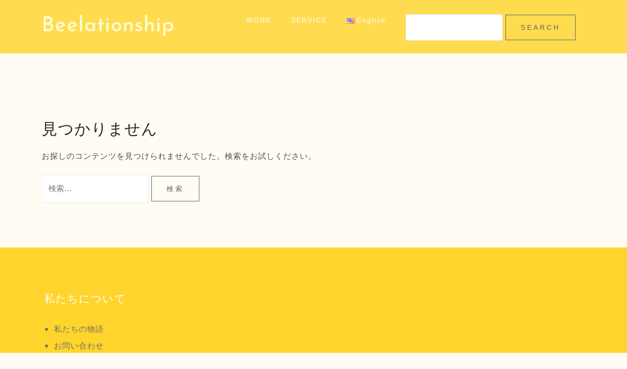

--- FILE ---
content_type: text/html; charset=UTF-8
request_url: https://beelationship.com/picture-book/author/munro-leaf/
body_size: 12875
content:
<!DOCTYPE html>
<html lang="ja"
	prefix="og: https://ogp.me/ns#" >
<head>
	<meta charset="UTF-8">
	<meta name="viewport" content="width=device-width, initial-scale=1">
	<link rel="profile" href="http://gmpg.org/xfn/11">
	<link rel="pingback" href="https://beelationship.com/xmlrpc.php">
	<!-Google Font->
		<link href="https://fonts.googleapis.com/css?family=Cantora+One" rel="stylesheet">
		<link href="https://fonts.googleapis.com/css?family=Chewy" rel="stylesheet"><!-使っていないはず->
		<link href="https://fonts.googleapis.com/css?family=Bangers" rel="stylesheet"><!-使っていないはず->
	<!-Swiper->
		<link rel="stylesheet" href="https://beelationship.com/wp-content/themes/astrid-child/css/swiper.css"><!-内臓 Swiper v5.3.1->
		<script src="https://unpkg.com/swiper/swiper-bundle.min.js"></script><!-外部->
	<script src="https://ajax.googleapis.com/ajax/libs/jquery/3.2.1/jquery.min.js"></script>
	<script type="text/javascript">
		/* jQuery v1.3.2が読み込まれているか確認 */
		$(function(){
		/* 例1 */
		if(jQuery){ 
		$("#res1").html("<p>jQueryは読込まれています。"+jQuery+"</p>");
		}
		/* 例2 */
		if (typeof jQuery!="undefined"){
		$("#res2").html("<p>jQueryは読込まれています。typeof jQuery="+typeof jQuery+"</p>");
		}
		});
	</script>
	<!-Google Adsense->
		<script async src="//pagead2.googlesyndication.com/pagead/js/adsbygoogle.js"></script>
		<script>
			(adsbygoogle = window.adsbygoogle || []).push({
			google_ad_client: "ca-pub-9932871010914513",
			enable_page_level_ads: true
			});
		</script>
	<!-font awesome->
		<link rel="stylesheet" href="https://use.fontawesome.com/releases/v5.0.13/css/all.css" integrity="sha384-DNOHZ68U8hZfKXOrtjWvjxusGo9WQnrNx2sqG0tfsghAvtVlRW3tvkXWZh58N9jp" crossorigin="anonymous">
	<!-pbdb->
		<link rel="stylesheet" href="https://beelationship.com/wp-content/themes/astrid-child/css/pbdb.css">
	<!-signup login signup bar ->
		<link rel="stylesheet" href="https://beelationship.com/wp-content/themes/astrid-child/css/login-signup-bar.css">
	<!-A4 Print ->
		<link media="print" rel="stylesheet" href="https://beelationship.com/wp-content/themes/astrid-child/css/print.css">
	<meta name="google-site-verification" content="fjEJPgoH_4pz-lUhRO8w_q2H1pfr6pVz-iJ1j6UcIak" />
<title>マンロー・リーフ | Beelationship</title>

		<!-- All in One SEO 4.1.2.1 -->
		<meta name="robots" content="max-snippet:-1, max-image-preview:large, max-video-preview:-1"/>
		<meta name="google-site-verification" content="fjEJPgoH_4pz-lUhRO8w_q2H1pfr6pVz-iJ1j6UcIak" />
		<link rel="canonical" href="https://beelationship.com/picture-book/author/munro-leaf/" />
		<meta name="google" content="nositelinkssearchbox" />
		<script type="application/ld+json" class="aioseo-schema">
			{"@context":"https:\/\/schema.org","@graph":[{"@type":"WebSite","@id":"https:\/\/beelationship.com\/#website","url":"https:\/\/beelationship.com\/","name":"Beelationship","publisher":{"@id":"https:\/\/beelationship.com\/#organization"}},{"@type":"Organization","@id":"https:\/\/beelationship.com\/#organization","name":"Beelationship","url":"https:\/\/beelationship.com\/"},{"@type":"BreadcrumbList","@id":"https:\/\/beelationship.com\/picture-book\/author\/munro-leaf\/#breadcrumblist","itemListElement":[{"@type":"ListItem","@id":"https:\/\/beelationship.com\/#listItem","position":"1","item":{"@type":"WebPage","@id":"https:\/\/beelationship.com\/","name":"\u30db\u30fc\u30e0","url":"https:\/\/beelationship.com\/"},"nextItem":"https:\/\/beelationship.com\/picture-book\/author\/munro-leaf\/#listItem"},{"@type":"ListItem","@id":"https:\/\/beelationship.com\/picture-book\/author\/munro-leaf\/#listItem","position":"2","item":{"@type":"WebPage","@id":"https:\/\/beelationship.com\/picture-book\/author\/munro-leaf\/","name":"\u30de\u30f3\u30ed\u30fc\u30fb\u30ea\u30fc\u30d5","url":"https:\/\/beelationship.com\/picture-book\/author\/munro-leaf\/"},"previousItem":"https:\/\/beelationship.com\/#listItem"}]},{"@type":"CollectionPage","@id":"https:\/\/beelationship.com\/picture-book\/author\/munro-leaf\/#collectionpage","url":"https:\/\/beelationship.com\/picture-book\/author\/munro-leaf\/","name":"\u30de\u30f3\u30ed\u30fc\u30fb\u30ea\u30fc\u30d5 | Beelationship","inLanguage":"ja","isPartOf":{"@id":"https:\/\/beelationship.com\/#website"},"breadcrumb":{"@id":"https:\/\/beelationship.com\/picture-book\/author\/munro-leaf\/#breadcrumblist"}}]}
		</script>
		<!-- All in One SEO -->

<link rel='dns-prefetch' href='//cdn.jsdelivr.net' />
<link rel='dns-prefetch' href='//www.google.com' />
<link rel='dns-prefetch' href='//fonts.googleapis.com' />
<link rel='dns-prefetch' href='//s.w.org' />
<link rel="alternate" type="application/rss+xml" title="Beelationship &raquo; フィード" href="https://beelationship.com/feed/" />
<link rel="alternate" type="application/rss+xml" title="Beelationship &raquo; コメントフィード" href="https://beelationship.com/comments/feed/" />
<link rel="alternate" type="application/rss+xml" title="Beelationship &raquo; マンロー・リーフ 絵本_cat_作家 のフィード" href="https://beelationship.com/picture-book/author/munro-leaf/feed/" />
		<!-- This site uses the Google Analytics by MonsterInsights plugin v7.17.0 - Using Analytics tracking - https://www.monsterinsights.com/ -->
							<script src="//www.googletagmanager.com/gtag/js?id=UA-87371206-1"  type="text/javascript" data-cfasync="false"></script>
			<script type="text/javascript" data-cfasync="false">
				var mi_version = '7.17.0';
				var mi_track_user = true;
				var mi_no_track_reason = '';
				
								var disableStr = 'ga-disable-UA-87371206-1';

				/* Function to detect opted out users */
				function __gtagTrackerIsOptedOut() {
					return document.cookie.indexOf( disableStr + '=true' ) > - 1;
				}

				/* Disable tracking if the opt-out cookie exists. */
				if ( __gtagTrackerIsOptedOut() ) {
					window[disableStr] = true;
				}

				/* Opt-out function */
				function __gtagTrackerOptout() {
					document.cookie = disableStr + '=true; expires=Thu, 31 Dec 2099 23:59:59 UTC; path=/';
					window[disableStr] = true;
				}

				if ( 'undefined' === typeof gaOptout ) {
					function gaOptout() {
						__gtagTrackerOptout();
					}
				}
								window.dataLayer = window.dataLayer || [];
				if ( mi_track_user ) {
					function __gtagTracker() {dataLayer.push( arguments );}
					__gtagTracker( 'js', new Date() );
					__gtagTracker( 'set', {
						'developer_id.dZGIzZG' : true,
						                    });
					__gtagTracker( 'config', 'UA-87371206-1', {
						forceSSL:true,link_attribution:true,					} );
										window.gtag = __gtagTracker;										(
						function () {
							/* https://developers.google.com/analytics/devguides/collection/analyticsjs/ */
							/* ga and __gaTracker compatibility shim. */
							var noopfn = function () {
								return null;
							};
							var newtracker = function () {
								return new Tracker();
							};
							var Tracker = function () {
								return null;
							};
							var p = Tracker.prototype;
							p.get = noopfn;
							p.set = noopfn;
							p.send = function (){
								var args = Array.prototype.slice.call(arguments);
								args.unshift( 'send' );
								__gaTracker.apply(null, args);
							};
							var __gaTracker = function () {
								var len = arguments.length;
								if ( len === 0 ) {
									return;
								}
								var f = arguments[len - 1];
								if ( typeof f !== 'object' || f === null || typeof f.hitCallback !== 'function' ) {
									if ( 'send' === arguments[0] ) {
										var hitConverted, hitObject = false, action;
										if ( 'event' === arguments[1] ) {
											if ( 'undefined' !== typeof arguments[3] ) {
												hitObject = {
													'eventAction': arguments[3],
													'eventCategory': arguments[2],
													'eventLabel': arguments[4],
													'value': arguments[5] ? arguments[5] : 1,
												}
											}
										}
										if ( typeof arguments[2] === 'object' ) {
											hitObject = arguments[2];
										}
										if ( typeof arguments[5] === 'object' ) {
											Object.assign( hitObject, arguments[5] );
										}
										if ( 'undefined' !== typeof (
											arguments[1].hitType
										) ) {
											hitObject = arguments[1];
										}
										if ( hitObject ) {
											action = 'timing' === arguments[1].hitType ? 'timing_complete' : hitObject.eventAction;
											hitConverted = mapArgs( hitObject );
											__gtagTracker( 'event', action, hitConverted );
										}
									}
									return;
								}

								function mapArgs( args ) {
									var gaKey, hit = {};
									var gaMap = {
										'eventCategory': 'event_category',
										'eventAction': 'event_action',
										'eventLabel': 'event_label',
										'eventValue': 'event_value',
										'nonInteraction': 'non_interaction',
										'timingCategory': 'event_category',
										'timingVar': 'name',
										'timingValue': 'value',
										'timingLabel': 'event_label',
									};
									for ( gaKey in gaMap ) {
										if ( 'undefined' !== typeof args[gaKey] ) {
											hit[gaMap[gaKey]] = args[gaKey];
										}
									}
									return hit;
								}

								try {
									f.hitCallback();
								} catch ( ex ) {
								}
							};
							__gaTracker.create = newtracker;
							__gaTracker.getByName = newtracker;
							__gaTracker.getAll = function () {
								return [];
							};
							__gaTracker.remove = noopfn;
							__gaTracker.loaded = true;
							window['__gaTracker'] = __gaTracker;
						}
					)();
									} else {
										console.log( "" );
					( function () {
							function __gtagTracker() {
								return null;
							}
							window['__gtagTracker'] = __gtagTracker;
							window['gtag'] = __gtagTracker;
					} )();
									}
			</script>
				<!-- / Google Analytics by MonsterInsights -->
				<script type="text/javascript">
			window._wpemojiSettings = {"baseUrl":"https:\/\/s.w.org\/images\/core\/emoji\/13.0.1\/72x72\/","ext":".png","svgUrl":"https:\/\/s.w.org\/images\/core\/emoji\/13.0.1\/svg\/","svgExt":".svg","source":{"concatemoji":"https:\/\/beelationship.com\/wp-includes\/js\/wp-emoji-release.min.js?ver=5.7.14"}};
			!function(e,a,t){var n,r,o,i=a.createElement("canvas"),p=i.getContext&&i.getContext("2d");function s(e,t){var a=String.fromCharCode;p.clearRect(0,0,i.width,i.height),p.fillText(a.apply(this,e),0,0);e=i.toDataURL();return p.clearRect(0,0,i.width,i.height),p.fillText(a.apply(this,t),0,0),e===i.toDataURL()}function c(e){var t=a.createElement("script");t.src=e,t.defer=t.type="text/javascript",a.getElementsByTagName("head")[0].appendChild(t)}for(o=Array("flag","emoji"),t.supports={everything:!0,everythingExceptFlag:!0},r=0;r<o.length;r++)t.supports[o[r]]=function(e){if(!p||!p.fillText)return!1;switch(p.textBaseline="top",p.font="600 32px Arial",e){case"flag":return s([127987,65039,8205,9895,65039],[127987,65039,8203,9895,65039])?!1:!s([55356,56826,55356,56819],[55356,56826,8203,55356,56819])&&!s([55356,57332,56128,56423,56128,56418,56128,56421,56128,56430,56128,56423,56128,56447],[55356,57332,8203,56128,56423,8203,56128,56418,8203,56128,56421,8203,56128,56430,8203,56128,56423,8203,56128,56447]);case"emoji":return!s([55357,56424,8205,55356,57212],[55357,56424,8203,55356,57212])}return!1}(o[r]),t.supports.everything=t.supports.everything&&t.supports[o[r]],"flag"!==o[r]&&(t.supports.everythingExceptFlag=t.supports.everythingExceptFlag&&t.supports[o[r]]);t.supports.everythingExceptFlag=t.supports.everythingExceptFlag&&!t.supports.flag,t.DOMReady=!1,t.readyCallback=function(){t.DOMReady=!0},t.supports.everything||(n=function(){t.readyCallback()},a.addEventListener?(a.addEventListener("DOMContentLoaded",n,!1),e.addEventListener("load",n,!1)):(e.attachEvent("onload",n),a.attachEvent("onreadystatechange",function(){"complete"===a.readyState&&t.readyCallback()})),(n=t.source||{}).concatemoji?c(n.concatemoji):n.wpemoji&&n.twemoji&&(c(n.twemoji),c(n.wpemoji)))}(window,document,window._wpemojiSettings);
		</script>
		<style type="text/css">
img.wp-smiley,
img.emoji {
	display: inline !important;
	border: none !important;
	box-shadow: none !important;
	height: 1em !important;
	width: 1em !important;
	margin: 0 .07em !important;
	vertical-align: -0.1em !important;
	background: none !important;
	padding: 0 !important;
}
</style>
	<link rel='stylesheet' id='bootstrap-css'  href='https://beelationship.com/wp-content/themes/astrid/css/bootstrap/bootstrap.min.css?ver=1' type='text/css' media='all' />
<link rel='stylesheet' id='wp-block-library-css'  href='https://beelationship.com/wp-includes/css/dist/block-library/style.min.css?ver=5.7.14' type='text/css' media='all' />
<link rel='stylesheet' id='bbp-default-css'  href='https://beelationship.com/wp-content/plugins/bbpress/templates/default/css/bbpress.min.css?ver=2.6.6' type='text/css' media='all' />
<link rel='stylesheet' id='contact-form-7-css'  href='https://beelationship.com/wp-content/plugins/contact-form-7/includes/css/styles.css?ver=5.5.3' type='text/css' media='all' />
<link rel='stylesheet' id='edd-styles-css'  href='https://beelationship.com/wp-content/plugins/easy-digital-downloads/templates/edd.min.css?ver=2.11.3.1' type='text/css' media='all' />
<link rel='stylesheet' id='jquery-smooth-scroll-css'  href='https://beelationship.com/wp-content/plugins/jquery-smooth-scroll/css/style.css?ver=5.7.14' type='text/css' media='all' />
<link rel='stylesheet' id='swpm.common-css'  href='https://beelationship.com/wp-content/plugins/simple-membership/css/swpm.common.css?ver=4.0.7' type='text/css' media='all' />
<link rel='stylesheet' id='toc-screen-css'  href='https://beelationship.com/wp-content/plugins/table-of-contents-plus/screen.min.css?ver=2002' type='text/css' media='all' />
<link rel='stylesheet' id='owl.carousel.style-css'  href='https://beelationship.com/wp-content/plugins/wp-posts-carousel/owl.carousel/assets/owl.carousel.css?ver=5.7.14' type='text/css' media='all' />
<link rel='stylesheet' id='wpcf7-redirect-script-frontend-css'  href='https://beelationship.com/wp-content/plugins/wpcf7-redirect/build/css/wpcf7-redirect-frontend.min.css?ver=5.7.14' type='text/css' media='all' />
<link rel='stylesheet' id='parent-style-css'  href='https://beelationship.com/wp-content/themes/astrid/style.css?ver=5.7.14' type='text/css' media='all' />
<link rel='stylesheet' id='astrid-style-css'  href='https://beelationship.com/wp-content/themes/astrid-child/style.css?ver=5.7.14' type='text/css' media='all' />
<style id='astrid-style-inline-css' type='text/css'>
.site-header {position: fixed;}
.woocommerce .woocommerce-message:before,.woocommerce #payment #place_order,.woocommerce-page #payment #place_order,.woocommerce .cart .button, .woocommerce .cart input.button,.woocommerce-cart .wc-proceed-to-checkout a.checkout-button,.woocommerce #review_form #respond .form-submit input,.woocommerce a.button,.woocommerce div.product form.cart .button,.woocommerce .star-rating,.page-header .page-title .fa,.site-footer a:hover,.footer-info a:hover,.footer-widgets a:hover,.testimonial-title a:hover,.employee-title a:hover,.fact .fa,.service-title a:hover,.widget-area .widget a:hover,.entry-meta a:hover,.entry-footer a:hover,.entry-title a:hover,.comment-navigation a:hover,.posts-navigation a:hover,.post-navigation a:hover,.main-navigation a:hover,.main-navigation li.focus > a,a,a:hover,button,.button,input[type="button"],input[type="reset"],input[type="submit"] { color:#586365}
.social-menu-widget a,.woocommerce span.onsale,.woocommerce #payment #place_order:hover, .woocommerce-page #payment #place_order:hover,.woocommerce .cart .button:hover, .woocommerce .cart input.button:hover,.woocommerce-cart .wc-proceed-to-checkout a.checkout-button:hover,.woocommerce #review_form #respond .form-submit input:hover,.woocommerce div.product form.cart .button:hover,.woocommerce a.button:hover,.preloader-inner ul li,.progress-animate,button:hover,.button:hover,input[type="button"]:hover,input[type="reset"]:hover,input[type="submit"]:hover { background-color:#586365}
.woocommerce .woocommerce-message,.woocommerce #payment #place_order,.woocommerce-page #payment #place_order,.woocommerce .cart .button, .woocommerce .cart input.button,.woocommerce-cart .wc-proceed-to-checkout a.checkout-button,.woocommerce #review_form #respond .form-submit input,.woocommerce a.button,.woocommerce div.product form.cart .button,.main-navigation li a::after,.main-navigation li a::before,button,.button,input[type="button"],input[type="reset"],input[type="submit"] { border-color:#586365}
.site-title a,.site-title a:hover { color:#fffacd}
.site-description { color:#7b6c3e}
.site-header,.site-header.header-scrolled { background-color:rgba(255,216,62,0.9)}
@media only screen and (max-width: 1024px) { .site-header.has-header,.site-header.has-video,.site-header.has-single,.site-header.has-shortcode { background-color:rgba(255,216,62,0.9)} }
body, .widget-area .widget, .widget-area .widget a { color:#4a4a4a}
.footer-widgets, .site-footer, .footer-info { background-color:#ffd42d}
body {font-family: 'Open Sans', sans-serif;}
h1, h2, h3, h4, h5, h6, .fact .fact-number, .fact .fact-name, .site-title {font-family: 'Josefin Sans', sans-serif;}
.site-title { font-size:42px; }
.site-description { font-size:13px; }
h1 { font-size:32px; }
h2 { font-size:25px; }
h3 { font-size:22px; }
h4 { font-size:18px; }
h5 { font-size:16px; }
h6 { font-size:12px; }
body { font-size:16px; }

</style>
<link rel='stylesheet' id='astrid-body-fonts-css'  href='//fonts.googleapis.com/css?family=Open+Sans%3A300%2C300italic%2C600%2C600italic&#038;ver=5.7.14' type='text/css' media='all' />
<link rel='stylesheet' id='astrid-headings-fonts-css'  href='//fonts.googleapis.com/css?family=Josefin+Sans%3A600%2C700%2C700i&#038;ver=5.7.14' type='text/css' media='all' />
<link rel='stylesheet' id='font-awesome-css'  href='https://beelationship.com/wp-content/plugins/elementor/assets/lib/font-awesome/css/font-awesome.min.css?ver=4.7.0' type='text/css' media='all' />
<link rel='stylesheet' id='tablepress-default-css'  href='https://beelationship.com/wp-content/tablepress-combined.min.css?ver=11' type='text/css' media='all' />
<link rel='stylesheet' id='tablepress-responsive-tables-css'  href='https://beelationship.com/wp-content/plugins/tablepress-responsive-tables/css/tablepress-responsive.min.css?ver=1.8' type='text/css' media='all' />
<link rel='stylesheet' id='cf7cf-style-css'  href='https://beelationship.com/wp-content/plugins/cf7-conditional-fields/style.css?ver=2.0.3' type='text/css' media='all' />
<link rel='stylesheet' id='enlighterjs-css'  href='https://beelationship.com/wp-content/plugins/enlighter/cache/enlighterjs.min.css?ver=BY1zpxvYCai31Px' type='text/css' media='all' />
<!--n2css--><script type='text/javascript' id='monsterinsights-frontend-script-js-extra'>
/* <![CDATA[ */
var monsterinsights_frontend = {"js_events_tracking":"true","download_extensions":"doc,pdf,ppt,zip,xls,docx,pptx,xlsx","inbound_paths":"[{\"path\":\"\\\/go\\\/\",\"label\":\"affiliate\"},{\"path\":\"\\\/recommend\\\/\",\"label\":\"affiliate\"}]","home_url":"https:\/\/beelationship.com","hash_tracking":"false","ua":"UA-87371206-1"};
/* ]]> */
</script>
<script type='text/javascript' src='https://beelationship.com/wp-content/plugins/google-analytics-for-wordpress/assets/js/frontend-gtag.min.js?ver=7.17.0' id='monsterinsights-frontend-script-js'></script>
<script type='text/javascript' src='https://beelationship.com/wp-includes/js/jquery/jquery.min.js?ver=3.5.1' id='jquery-core-js'></script>
<script type='text/javascript' src='https://beelationship.com/wp-includes/js/jquery/jquery-migrate.min.js?ver=3.3.2' id='jquery-migrate-js'></script>
<script type='text/javascript' src='https://beelationship.com/wp-content/plugins/wp-posts-carousel/owl.carousel/owl.carousel.js?ver=2.0.0' id='owl.carousel-js'></script>
<script type='text/javascript' src='https://beelationship.com/wp-content/plugins/wp-posts-carousel/owl.carousel/jquery.mousewheel.min.js?ver=3.1.12' id='jquery-mousewheel-js'></script>
<link rel="https://api.w.org/" href="https://beelationship.com/wp-json/" /><link rel="alternate" type="application/json" href="https://beelationship.com/wp-json/wp/v2/pbdb_cat_author/817" /><link rel="EditURI" type="application/rsd+xml" title="RSD" href="https://beelationship.com/xmlrpc.php?rsd" />
<link rel="wlwmanifest" type="application/wlwmanifest+xml" href="https://beelationship.com/wp-includes/wlwmanifest.xml" /> 
<meta name="generator" content="WordPress 5.7.14" />
<meta name="generator" content="Easy Digital Downloads v2.11.3.1" />
<meta name="generator" content="Site Kit by Google 1.34.1" />
		<style id="learn-press-custom-css">
			:root {
				--lp-primary-color: #ffb606;
				--lp-secondary-color: #442e66;
			}
		</style>

		<script>var wp_posts_carousel_url="https://beelationship.com/wp-content/plugins/wp-posts-carousel/";</script><style type="text/css">.broken_link, a.broken_link {
	text-decoration: line-through;
}</style><style type="text/css" id="custom-background-css">
body.custom-background { background-color: #fffcf4; }
</style>
	<link rel="icon" href="https://beelationship.com/wp-content/uploads/2021/12/cropped-Beelatinship-1-32x32.jpg" sizes="32x32" />
<link rel="icon" href="https://beelationship.com/wp-content/uploads/2021/12/cropped-Beelatinship-1-192x192.jpg" sizes="192x192" />
<link rel="apple-touch-icon" href="https://beelationship.com/wp-content/uploads/2021/12/cropped-Beelatinship-1-180x180.jpg" />
<meta name="msapplication-TileImage" content="https://beelationship.com/wp-content/uploads/2021/12/cropped-Beelatinship-1-270x270.jpg" />
		<style type="text/css" id="wp-custom-css">
			@media only screen and (max-width: 500px) {
	.site-title {
		font-size: 39px;
	}
}


.who-we-are{
	text-align:center;
	font-size:110%;
}
	@media screen and (min-width:0px) and (max-width: 480px) /*ipod touchの縦向き以下*/
		{
			.who-we-are{
				font-size:100%;
			}
		}

/*「さらに見る」フォーマット*/
.h-detail{
	float: right;
	border: solid 1px;
	padding: 8px 15px;
	margin-right: 30px;
	}
.h-detail a{
	text-decoration: none;
	}
	@media screen and (min-width:0px) and (max-width: 480px) /*ipod touchの縦向き以下*/
		{
			.h-detail{
				margin-right: 5px;
				margin-left: 5px;
				font-size:80%;
				line-height:1.3;
			}
		}

/*ウィジットタイトルの上部が切れないようにするため*/
.widget-title{
	padding-top:10px;
}
.block-center-wrapper{
	text-align:center;
}
.block-center-content-wrapper{
	display:inline-block;
	text-align:left;/*これを削ると点は左寄りで、テキストが中央寄りになる*/
}
.block-center-content{
	display:table-cell;
	width:95%;
	height:auto;
}

/*carousel pbdbの画像を切り取りなく表示+縦の高さを揃える*/
.owl-lazy{
	object-fit: cover;
	height: 250px;
}

/*reCHAPCHA非表示*/
.grecaptcha-badge {
	visibility: hidden;
}		</style>
		</head>

<body class="archive tax-pbdb_cat_author term-munro-leaf term-817 custom-background hfeed elementor-default elementor-kit-22820">

	<div class="preloader">
		<div class="preloader-inner">
			<ul><li></li><li></li><li></li><li></li><li></li><li></li></ul>
		</div>
	</div>

	<div id="page" class="site">
		<a class="skip-link screen-reader-text" href="#content">コンテンツへスキップ</a>

	<header id="masthead" class="site-header " role="banner">
		<div class="container">
			<div class="site-branding col-md-4 col-sm-6 col-xs-12">
				<p class="site-title"><a href="https://beelationship.com/" rel="home">Beelationship</a></p><p class="site-description"></p>			</div>
			<div class="btn-menu col-md-8 col-sm-6 col-xs-12"><i class="fa fa-navicon"></i></div>
			<nav id="mainnav" class="main-navigation col-md-8 col-sm-6 col-xs-12" role="navigation">
				<div class="menu-%e3%83%a1%e3%83%8b%e3%83%a5%e3%83%bc-container"><ul id="primary-menu" class="menu"><li id="menu-item-10291" class="menu-item menu-item-type-post_type menu-item-object-page menu-item-has-children menu-item-10291"><a href="https://beelationship.com/work/">WORK</a>
<ul class="sub-menu">
	<li id="menu-item-23534" class="menu-item menu-item-type-post_type menu-item-object-page menu-item-23534"><a href="https://beelationship.com/what-is-going-on/">ビーレエションシップで何が起きている？</a></li>
	<li id="menu-item-23544" class="menu-item menu-item-type-taxonomy menu-item-object-category menu-item-has-children menu-item-23544"><a href="https://beelationship.com/category/human-science/">人間科学</a>
	<ul class="sub-menu">
		<li id="menu-item-23543" class="menu-item menu-item-type-taxonomy menu-item-object-category menu-item-23543"><a href="https://beelationship.com/category/inner-worldwork/">インナーワールドワーク</a></li>
		<li id="menu-item-23545" class="menu-item menu-item-type-taxonomy menu-item-object-category menu-item-23545"><a href="https://beelationship.com/category/dream-more/">夢をもっと見る</a></li>
	</ul>
</li>
	<li id="menu-item-26090" class="menu-item menu-item-type-post_type menu-item-object-page menu-item-has-children menu-item-26090"><a href="https://beelationship.com/studio/">ビーレエションシップ工房</a>
	<ul class="sub-menu">
		<li id="menu-item-15969" class="menu-item menu-item-type-post_type menu-item-object-embrdry menu-item-15969"><a href="https://beelationship.com/studio/embroidery/">刺繍工房</a></li>
		<li id="menu-item-14411" class="menu-item menu-item-type-post_type menu-item-object-embrdry menu-item-14411"><a href="https://beelationship.com/co-gallery/about/">刺繍コギャラリー</a></li>
		<li id="menu-item-16033" class="menu-item menu-item-type-taxonomy menu-item-object-category menu-item-16033"><a href="https://beelationship.com/category/organizing/">整理部門</a></li>
		<li id="menu-item-14402" class="menu-item menu-item-type-taxonomy menu-item-object-category menu-item-14402"><a href="https://beelationship.com/category/digital-literacy/">デジタルリテラシー部門</a></li>
	</ul>
</li>
</ul>
</li>
<li id="menu-item-10292" class="menu-item menu-item-type-post_type menu-item-object-page menu-item-has-children menu-item-10292"><a href="https://beelationship.com/service/">SERVICE</a>
<ul class="sub-menu">
	<li id="menu-item-14414" class="menu-item menu-item-type-post_type menu-item-object-embrdry menu-item-14414"><a href="https://beelationship.com/co-gallery/about/join/">BLS over70 コギャラリーへの参加方法</a></li>
</ul>
</li>
<li id="menu-item-3055-en" class="lang-item lang-item-231 lang-item-en no-translation lang-item-first menu-item menu-item-type-custom menu-item-object-custom menu-item-3055-en"><a href="https://beelationship.com/en/" hreflang="en-US" lang="en-US"><img src="[data-uri]" alt="English" width="16" height="11" style="width: 16px; height: 11px;" /><span style="margin-left:0.3em;">English</span></a></li>
<li id="menu-item-498" class="bop-nav-search menu-item menu-item-type-search menu-item-object- menu-item-has-children menu-item-498">			<form  class="bop-nav-search menu-item menu-item-type-search menu-item-object- menu-item-has-children menu-item-498" role="search" method="get" action="https://beelationship.com/">
								<label>
					<span class="screen-reader-text">Search</span>										<input type="search" class="search-field" placeholder="" value="" name="s" title="" />
				</label>
									<input type="submit" class="search-submit" value="Search" />
							</form>
		
<ul class="sub-menu">
	<li id="menu-item-2405" class="menu-item menu-item-type-post_type menu-item-object-page menu-item-2405"><a href="https://beelationship.com/sitemap/">サイトマップ</a></li>
</ul>
</li>
</ul></div>			</nav><!-- #site-navigation -->
										</div>
	</header><!-- #masthead -->
			<div class="header-clone"></div>
									
	
	<div id="content" class="site-content">
		<div class="container">

<!--ヘッダー-->
			


<!-user-is-logged-in->	

<div id="primary" class="content-area masonry-layout">
	<main id="main" class="site-main" role="main">


	<!--言語スイッチャー-->
		<div style="text-align:right;">
			<span style="display:inline-block; list-style:none;font-size:75%;">
							</span>
		</div>



		<!-have-posts->

				
<section class="no-results not-found">
	<header class="page-header">
		<h1 class="page-title">見つかりません</h1>
	</header><!-- .page-header -->

	<div class="page-content">
		
			<p>お探しのコンテンツを見つけられませんでした。検索をお試しください。</p>
			<form role="search" method="get" class="search-form" action="https://beelationship.com/">
				<label>
					<span class="screen-reader-text">検索:</span>
					<input type="search" class="search-field" placeholder="検索&hellip;" value="" name="s" />
				</label>
				<input type="submit" class="search-submit" value="検索" />
			</form>	</div><!-- .page-content -->
</section><!-- .no-results -->

			<!-have-posts->

	</main><!-- #main -->
</div><!-- #primary -->






		</div>
	</div><!-- #content -->

	<div class="footer-wrapper">
					
	
	<div id="sidebar-footer" class="footer-widgets" role="complementary">
		<div class="container">
							<div class="sidebar-column col-md-4">
					<aside id="nav_menu-5" class="widget widget_nav_menu"><h3 class="widget-title">私たちについて</h3><div class="menu-%e7%a7%81%e3%81%9f%e3%81%a1%e3%81%ab%e3%81%a4%e3%81%84%e3%81%a6-container"><ul id="menu-%e7%a7%81%e3%81%9f%e3%81%a1%e3%81%ab%e3%81%a4%e3%81%84%e3%81%a6" class="menu"><li id="menu-item-6779" class="menu-item menu-item-type-post_type menu-item-object-page menu-item-6779"><a href="https://beelationship.com/our-story/">私たちの物語</a></li>
<li id="menu-item-6777" class="menu-item menu-item-type-post_type menu-item-object-page menu-item-6777"><a href="https://beelationship.com/contact/">お問い合わせ</a></li>
<li id="menu-item-6778" class="menu-item menu-item-type-post_type menu-item-object-page menu-item-6778"><a href="https://beelationship.com/sitemap/">サイトマップ</a></li>
</ul></div></aside>				</div>
				
							<div class="sidebar-column col-md-4">
									</div>
				
					</div>	
	</div>				
						<div class="footer-info">
			<div class="container">
				<div class="footer-branding"><h2 class="site-title-footer"><a href="https://beelationship.com/" rel="home">Beelationship</a></h1></div>				<div class="footer-contact"></div>			</div>
		</div>
		
		<footer id="colophon" class="site-footer" role="contentinfo">	
			<div class="site-info container">
                <nav id="footernav" class="footer-navigation" role="navigation">
                                    </nav><!-- #site-navigation -->

<style>
.site-copyright{
	width:100%;
	text-align:center;
	font-size:80%;
	}
</style>




                <div class="site-copyright">
                	<p>
										|<a href="https://beelationship.com/terms/" xlink="href">利用規約</a>|&emsp;
					<!--language-->
				<span style="font-size:110%;">&#169; 2016 - 2026 Beelationship</span>
			</p>
                </div>



            </div><!-- .site-info -->
		</footer><!-- #colophon -->
	</div>

</div><!-- #page -->

<input type="hidden" id="ccc_nonce" name="ccc_nonce" value="8682c38ea0" /><input type="hidden" name="_wp_http_referer" value="/picture-book/author/munro-leaf/" />			<a id="scroll-to-top" href="#" title="Scroll to Top">Top</a>
			<script type='text/javascript' src='https://beelationship.com/wp-includes/js/dist/vendor/wp-polyfill.min.js?ver=7.4.4' id='wp-polyfill-js'></script>
<script type='text/javascript' id='wp-polyfill-js-after'>
( 'fetch' in window ) || document.write( '<script src="https://beelationship.com/wp-includes/js/dist/vendor/wp-polyfill-fetch.min.js?ver=3.0.0"></scr' + 'ipt>' );( document.contains ) || document.write( '<script src="https://beelationship.com/wp-includes/js/dist/vendor/wp-polyfill-node-contains.min.js?ver=3.42.0"></scr' + 'ipt>' );( window.DOMRect ) || document.write( '<script src="https://beelationship.com/wp-includes/js/dist/vendor/wp-polyfill-dom-rect.min.js?ver=3.42.0"></scr' + 'ipt>' );( window.URL && window.URL.prototype && window.URLSearchParams ) || document.write( '<script src="https://beelationship.com/wp-includes/js/dist/vendor/wp-polyfill-url.min.js?ver=3.6.4"></scr' + 'ipt>' );( window.FormData && window.FormData.prototype.keys ) || document.write( '<script src="https://beelationship.com/wp-includes/js/dist/vendor/wp-polyfill-formdata.min.js?ver=3.0.12"></scr' + 'ipt>' );( Element.prototype.matches && Element.prototype.closest ) || document.write( '<script src="https://beelationship.com/wp-includes/js/dist/vendor/wp-polyfill-element-closest.min.js?ver=2.0.2"></scr' + 'ipt>' );( 'objectFit' in document.documentElement.style ) || document.write( '<script src="https://beelationship.com/wp-includes/js/dist/vendor/wp-polyfill-object-fit.min.js?ver=2.3.4"></scr' + 'ipt>' );
</script>
<script type='text/javascript' id='contact-form-7-js-extra'>
/* <![CDATA[ */
var wpcf7 = {"api":{"root":"https:\/\/beelationship.com\/wp-json\/","namespace":"contact-form-7\/v1"}};
/* ]]> */
</script>
<script type='text/javascript' src='https://beelationship.com/wp-content/plugins/contact-form-7/includes/js/index.js?ver=5.5.3' id='contact-form-7-js'></script>
<script type='text/javascript' id='edd-ajax-js-extra'>
/* <![CDATA[ */
var edd_scripts = {"ajaxurl":"https:\/\/beelationship.com\/wp-admin\/admin-ajax.php","position_in_cart":"-1","has_purchase_links":"","already_in_cart_message":"\u3053\u306e\u5546\u54c1\u306f\u3059\u3067\u306b\u8cb7\u3044\u7269\u30ab\u30b4\u306b\u3042\u308a\u307e\u3059","empty_cart_message":"\u304a\u8cb7\u3044\u7269\u30ab\u30b4\u306f\u7a7a\u3067\u3059","loading":"\u8aad\u307f\u8fbc\u307f\u4e2d","select_option":"\u30aa\u30d7\u30b7\u30e7\u30f3\u3092\u9078\u629e\u3057\u3066\u304f\u3060\u3055\u3044","is_checkout":"0","default_gateway":"","redirect_to_checkout":"0","checkout_page":"https:\/\/beelationship.com\/?page_id=34139","permalinks":"1","quantities_enabled":"","taxes_enabled":"0"};
/* ]]> */
</script>
<script type='text/javascript' src='https://beelationship.com/wp-content/plugins/easy-digital-downloads/assets/js/edd-ajax.min.js?ver=2.11.3.1' id='edd-ajax-js'></script>
<script type='text/javascript' src='https://beelationship.com/wp-content/plugins/jquery-smooth-scroll/js/script.min.js?ver=5.7.14' id='jquery-smooth-scroll-js'></script>
<script type='text/javascript' id='toc-front-js-extra'>
/* <![CDATA[ */
var tocplus = {"smooth_scroll":"1","visibility_show":"Show","visibility_hide":"Hide","visibility_hide_by_default":"1","width":"Auto","smooth_scroll_offset":"150"};
/* ]]> */
</script>
<script type='text/javascript' src='https://beelationship.com/wp-content/plugins/table-of-contents-plus/front.min.js?ver=2002' id='toc-front-js'></script>
<script type='text/javascript' src='https://beelationship.com/wp-includes/js/jquery/ui/effect.min.js?ver=1.12.1' id='jquery-effects-core-js'></script>
<script type='text/javascript' id='wpcf7-redirect-script-js-extra'>
/* <![CDATA[ */
var wpcf7r = {"ajax_url":"https:\/\/beelationship.com\/wp-admin\/admin-ajax.php"};
/* ]]> */
</script>
<script type='text/javascript' src='https://beelationship.com/wp-content/plugins/wpcf7-redirect/build/js/wpcf7-redirect-frontend-script.js?ver=1.1' id='wpcf7-redirect-script-js'></script>
<script type='text/javascript' src='https://beelationship.com/wp-content/themes/astrid/js/main.js?ver=5.7.14' id='astrid-main-js'></script>
<script type='text/javascript' src='https://beelationship.com/wp-content/themes/astrid/js/scripts.min.js?ver=20210510' id='astrid-scripts-js'></script>
<script type='text/javascript' src='https://beelationship.com/wp-includes/js/imagesloaded.min.js?ver=4.1.4' id='imagesloaded-js'></script>
<script type='text/javascript' src='https://beelationship.com/wp-includes/js/masonry.min.js?ver=4.2.2' id='masonry-js'></script>
<script type='text/javascript' src='https://beelationship.com/wp-content/themes/astrid/js/masonry-init.js?ver=5.7.14' id='astrid-masonry-init-js'></script>
<!--[if lt IE 9]>
<script type='text/javascript' src='https://beelationship.com/wp-content/themes/astrid/js/html5shiv.js?ver=5.7.14' id='astrid-html5shiv-js'></script>
<![endif]-->
<script type='text/javascript' id='wp_slimstat-js-extra'>
/* <![CDATA[ */
var SlimStatParams = {"ajaxurl":"https:\/\/beelationship.com\/wp-admin\/admin-ajax.php","baseurl":"\/","dnt":"noslimstat,ab-item","ci":"YToxOntzOjEyOiJjb250ZW50X3R5cGUiO3M6ODoidGF4b25vbXkiO30-.c72ad4b3ed9397888b94d593560ff894"};
/* ]]> */
</script>
<script type='text/javascript' src='https://cdn.jsdelivr.net/wp/wp-slimstat/tags/4.8.8.1/wp-slimstat.min.js' id='wp_slimstat-js'></script>
<script type='text/javascript' id='wpcf7cf-scripts-js-extra'>
/* <![CDATA[ */
var wpcf7cf_global_settings = {"ajaxurl":"https:\/\/beelationship.com\/wp-admin\/admin-ajax.php"};
/* ]]> */
</script>
<script type='text/javascript' src='https://beelationship.com/wp-content/plugins/cf7-conditional-fields/js/scripts.js?ver=2.0.3' id='wpcf7cf-scripts-js'></script>
<script type='text/javascript' src='https://www.google.com/recaptcha/api.js?render=6Lfx554UAAAAAAXgq3ynJWKNwJUQ2rZaOq458nbZ&#038;ver=3.0' id='google-recaptcha-js'></script>
<script type='text/javascript' id='wpcf7-recaptcha-js-extra'>
/* <![CDATA[ */
var wpcf7_recaptcha = {"sitekey":"6Lfx554UAAAAAAXgq3ynJWKNwJUQ2rZaOq458nbZ","actions":{"homepage":"homepage","contactform":"contactform"}};
/* ]]> */
</script>
<script type='text/javascript' src='https://beelationship.com/wp-content/plugins/contact-form-7/modules/recaptcha/index.js?ver=5.5.3' id='wpcf7-recaptcha-js'></script>
<script type='text/javascript' src='https://beelationship.com/wp-content/plugins/enlighter/cache/enlighterjs.min.js?ver=BY1zpxvYCai31Px' id='enlighterjs-js'></script>
<script type='text/javascript' id='enlighterjs-js-after'>
!function(e,n){if("undefined"!=typeof EnlighterJS){var o={"selectors":{"block":"pre.EnlighterJSRAW","inline":"code.EnlighterJSRAW"},"options":{"indent":4,"ampersandCleanup":true,"linehover":true,"rawcodeDbclick":false,"textOverflow":"break","linenumbers":true,"theme":"enlighter","language":"generic","retainCssClasses":false,"collapse":false,"toolbarOuter":"","toolbarTop":"{BTN_RAW}{BTN_COPY}{BTN_WINDOW}{BTN_WEBSITE}","toolbarBottom":""}};(e.EnlighterJSINIT=function(){EnlighterJS.init(o.selectors.block,o.selectors.inline,o.options)})()}else{(n&&(n.error||n.log)||function(){})("Error: EnlighterJS resources not loaded yet!")}}(window,console);
</script>
<script type='text/javascript' src='https://beelationship.com/wp-includes/js/wp-embed.min.js?ver=5.7.14' id='wp-embed-js'></script>

</body>
</html>

--- FILE ---
content_type: text/html; charset=utf-8
request_url: https://www.google.com/recaptcha/api2/anchor?ar=1&k=6Lfx554UAAAAAAXgq3ynJWKNwJUQ2rZaOq458nbZ&co=aHR0cHM6Ly9iZWVsYXRpb25zaGlwLmNvbTo0NDM.&hl=en&v=PoyoqOPhxBO7pBk68S4YbpHZ&size=invisible&anchor-ms=20000&execute-ms=30000&cb=29e6m78v588r
body_size: 48660
content:
<!DOCTYPE HTML><html dir="ltr" lang="en"><head><meta http-equiv="Content-Type" content="text/html; charset=UTF-8">
<meta http-equiv="X-UA-Compatible" content="IE=edge">
<title>reCAPTCHA</title>
<style type="text/css">
/* cyrillic-ext */
@font-face {
  font-family: 'Roboto';
  font-style: normal;
  font-weight: 400;
  font-stretch: 100%;
  src: url(//fonts.gstatic.com/s/roboto/v48/KFO7CnqEu92Fr1ME7kSn66aGLdTylUAMa3GUBHMdazTgWw.woff2) format('woff2');
  unicode-range: U+0460-052F, U+1C80-1C8A, U+20B4, U+2DE0-2DFF, U+A640-A69F, U+FE2E-FE2F;
}
/* cyrillic */
@font-face {
  font-family: 'Roboto';
  font-style: normal;
  font-weight: 400;
  font-stretch: 100%;
  src: url(//fonts.gstatic.com/s/roboto/v48/KFO7CnqEu92Fr1ME7kSn66aGLdTylUAMa3iUBHMdazTgWw.woff2) format('woff2');
  unicode-range: U+0301, U+0400-045F, U+0490-0491, U+04B0-04B1, U+2116;
}
/* greek-ext */
@font-face {
  font-family: 'Roboto';
  font-style: normal;
  font-weight: 400;
  font-stretch: 100%;
  src: url(//fonts.gstatic.com/s/roboto/v48/KFO7CnqEu92Fr1ME7kSn66aGLdTylUAMa3CUBHMdazTgWw.woff2) format('woff2');
  unicode-range: U+1F00-1FFF;
}
/* greek */
@font-face {
  font-family: 'Roboto';
  font-style: normal;
  font-weight: 400;
  font-stretch: 100%;
  src: url(//fonts.gstatic.com/s/roboto/v48/KFO7CnqEu92Fr1ME7kSn66aGLdTylUAMa3-UBHMdazTgWw.woff2) format('woff2');
  unicode-range: U+0370-0377, U+037A-037F, U+0384-038A, U+038C, U+038E-03A1, U+03A3-03FF;
}
/* math */
@font-face {
  font-family: 'Roboto';
  font-style: normal;
  font-weight: 400;
  font-stretch: 100%;
  src: url(//fonts.gstatic.com/s/roboto/v48/KFO7CnqEu92Fr1ME7kSn66aGLdTylUAMawCUBHMdazTgWw.woff2) format('woff2');
  unicode-range: U+0302-0303, U+0305, U+0307-0308, U+0310, U+0312, U+0315, U+031A, U+0326-0327, U+032C, U+032F-0330, U+0332-0333, U+0338, U+033A, U+0346, U+034D, U+0391-03A1, U+03A3-03A9, U+03B1-03C9, U+03D1, U+03D5-03D6, U+03F0-03F1, U+03F4-03F5, U+2016-2017, U+2034-2038, U+203C, U+2040, U+2043, U+2047, U+2050, U+2057, U+205F, U+2070-2071, U+2074-208E, U+2090-209C, U+20D0-20DC, U+20E1, U+20E5-20EF, U+2100-2112, U+2114-2115, U+2117-2121, U+2123-214F, U+2190, U+2192, U+2194-21AE, U+21B0-21E5, U+21F1-21F2, U+21F4-2211, U+2213-2214, U+2216-22FF, U+2308-230B, U+2310, U+2319, U+231C-2321, U+2336-237A, U+237C, U+2395, U+239B-23B7, U+23D0, U+23DC-23E1, U+2474-2475, U+25AF, U+25B3, U+25B7, U+25BD, U+25C1, U+25CA, U+25CC, U+25FB, U+266D-266F, U+27C0-27FF, U+2900-2AFF, U+2B0E-2B11, U+2B30-2B4C, U+2BFE, U+3030, U+FF5B, U+FF5D, U+1D400-1D7FF, U+1EE00-1EEFF;
}
/* symbols */
@font-face {
  font-family: 'Roboto';
  font-style: normal;
  font-weight: 400;
  font-stretch: 100%;
  src: url(//fonts.gstatic.com/s/roboto/v48/KFO7CnqEu92Fr1ME7kSn66aGLdTylUAMaxKUBHMdazTgWw.woff2) format('woff2');
  unicode-range: U+0001-000C, U+000E-001F, U+007F-009F, U+20DD-20E0, U+20E2-20E4, U+2150-218F, U+2190, U+2192, U+2194-2199, U+21AF, U+21E6-21F0, U+21F3, U+2218-2219, U+2299, U+22C4-22C6, U+2300-243F, U+2440-244A, U+2460-24FF, U+25A0-27BF, U+2800-28FF, U+2921-2922, U+2981, U+29BF, U+29EB, U+2B00-2BFF, U+4DC0-4DFF, U+FFF9-FFFB, U+10140-1018E, U+10190-1019C, U+101A0, U+101D0-101FD, U+102E0-102FB, U+10E60-10E7E, U+1D2C0-1D2D3, U+1D2E0-1D37F, U+1F000-1F0FF, U+1F100-1F1AD, U+1F1E6-1F1FF, U+1F30D-1F30F, U+1F315, U+1F31C, U+1F31E, U+1F320-1F32C, U+1F336, U+1F378, U+1F37D, U+1F382, U+1F393-1F39F, U+1F3A7-1F3A8, U+1F3AC-1F3AF, U+1F3C2, U+1F3C4-1F3C6, U+1F3CA-1F3CE, U+1F3D4-1F3E0, U+1F3ED, U+1F3F1-1F3F3, U+1F3F5-1F3F7, U+1F408, U+1F415, U+1F41F, U+1F426, U+1F43F, U+1F441-1F442, U+1F444, U+1F446-1F449, U+1F44C-1F44E, U+1F453, U+1F46A, U+1F47D, U+1F4A3, U+1F4B0, U+1F4B3, U+1F4B9, U+1F4BB, U+1F4BF, U+1F4C8-1F4CB, U+1F4D6, U+1F4DA, U+1F4DF, U+1F4E3-1F4E6, U+1F4EA-1F4ED, U+1F4F7, U+1F4F9-1F4FB, U+1F4FD-1F4FE, U+1F503, U+1F507-1F50B, U+1F50D, U+1F512-1F513, U+1F53E-1F54A, U+1F54F-1F5FA, U+1F610, U+1F650-1F67F, U+1F687, U+1F68D, U+1F691, U+1F694, U+1F698, U+1F6AD, U+1F6B2, U+1F6B9-1F6BA, U+1F6BC, U+1F6C6-1F6CF, U+1F6D3-1F6D7, U+1F6E0-1F6EA, U+1F6F0-1F6F3, U+1F6F7-1F6FC, U+1F700-1F7FF, U+1F800-1F80B, U+1F810-1F847, U+1F850-1F859, U+1F860-1F887, U+1F890-1F8AD, U+1F8B0-1F8BB, U+1F8C0-1F8C1, U+1F900-1F90B, U+1F93B, U+1F946, U+1F984, U+1F996, U+1F9E9, U+1FA00-1FA6F, U+1FA70-1FA7C, U+1FA80-1FA89, U+1FA8F-1FAC6, U+1FACE-1FADC, U+1FADF-1FAE9, U+1FAF0-1FAF8, U+1FB00-1FBFF;
}
/* vietnamese */
@font-face {
  font-family: 'Roboto';
  font-style: normal;
  font-weight: 400;
  font-stretch: 100%;
  src: url(//fonts.gstatic.com/s/roboto/v48/KFO7CnqEu92Fr1ME7kSn66aGLdTylUAMa3OUBHMdazTgWw.woff2) format('woff2');
  unicode-range: U+0102-0103, U+0110-0111, U+0128-0129, U+0168-0169, U+01A0-01A1, U+01AF-01B0, U+0300-0301, U+0303-0304, U+0308-0309, U+0323, U+0329, U+1EA0-1EF9, U+20AB;
}
/* latin-ext */
@font-face {
  font-family: 'Roboto';
  font-style: normal;
  font-weight: 400;
  font-stretch: 100%;
  src: url(//fonts.gstatic.com/s/roboto/v48/KFO7CnqEu92Fr1ME7kSn66aGLdTylUAMa3KUBHMdazTgWw.woff2) format('woff2');
  unicode-range: U+0100-02BA, U+02BD-02C5, U+02C7-02CC, U+02CE-02D7, U+02DD-02FF, U+0304, U+0308, U+0329, U+1D00-1DBF, U+1E00-1E9F, U+1EF2-1EFF, U+2020, U+20A0-20AB, U+20AD-20C0, U+2113, U+2C60-2C7F, U+A720-A7FF;
}
/* latin */
@font-face {
  font-family: 'Roboto';
  font-style: normal;
  font-weight: 400;
  font-stretch: 100%;
  src: url(//fonts.gstatic.com/s/roboto/v48/KFO7CnqEu92Fr1ME7kSn66aGLdTylUAMa3yUBHMdazQ.woff2) format('woff2');
  unicode-range: U+0000-00FF, U+0131, U+0152-0153, U+02BB-02BC, U+02C6, U+02DA, U+02DC, U+0304, U+0308, U+0329, U+2000-206F, U+20AC, U+2122, U+2191, U+2193, U+2212, U+2215, U+FEFF, U+FFFD;
}
/* cyrillic-ext */
@font-face {
  font-family: 'Roboto';
  font-style: normal;
  font-weight: 500;
  font-stretch: 100%;
  src: url(//fonts.gstatic.com/s/roboto/v48/KFO7CnqEu92Fr1ME7kSn66aGLdTylUAMa3GUBHMdazTgWw.woff2) format('woff2');
  unicode-range: U+0460-052F, U+1C80-1C8A, U+20B4, U+2DE0-2DFF, U+A640-A69F, U+FE2E-FE2F;
}
/* cyrillic */
@font-face {
  font-family: 'Roboto';
  font-style: normal;
  font-weight: 500;
  font-stretch: 100%;
  src: url(//fonts.gstatic.com/s/roboto/v48/KFO7CnqEu92Fr1ME7kSn66aGLdTylUAMa3iUBHMdazTgWw.woff2) format('woff2');
  unicode-range: U+0301, U+0400-045F, U+0490-0491, U+04B0-04B1, U+2116;
}
/* greek-ext */
@font-face {
  font-family: 'Roboto';
  font-style: normal;
  font-weight: 500;
  font-stretch: 100%;
  src: url(//fonts.gstatic.com/s/roboto/v48/KFO7CnqEu92Fr1ME7kSn66aGLdTylUAMa3CUBHMdazTgWw.woff2) format('woff2');
  unicode-range: U+1F00-1FFF;
}
/* greek */
@font-face {
  font-family: 'Roboto';
  font-style: normal;
  font-weight: 500;
  font-stretch: 100%;
  src: url(//fonts.gstatic.com/s/roboto/v48/KFO7CnqEu92Fr1ME7kSn66aGLdTylUAMa3-UBHMdazTgWw.woff2) format('woff2');
  unicode-range: U+0370-0377, U+037A-037F, U+0384-038A, U+038C, U+038E-03A1, U+03A3-03FF;
}
/* math */
@font-face {
  font-family: 'Roboto';
  font-style: normal;
  font-weight: 500;
  font-stretch: 100%;
  src: url(//fonts.gstatic.com/s/roboto/v48/KFO7CnqEu92Fr1ME7kSn66aGLdTylUAMawCUBHMdazTgWw.woff2) format('woff2');
  unicode-range: U+0302-0303, U+0305, U+0307-0308, U+0310, U+0312, U+0315, U+031A, U+0326-0327, U+032C, U+032F-0330, U+0332-0333, U+0338, U+033A, U+0346, U+034D, U+0391-03A1, U+03A3-03A9, U+03B1-03C9, U+03D1, U+03D5-03D6, U+03F0-03F1, U+03F4-03F5, U+2016-2017, U+2034-2038, U+203C, U+2040, U+2043, U+2047, U+2050, U+2057, U+205F, U+2070-2071, U+2074-208E, U+2090-209C, U+20D0-20DC, U+20E1, U+20E5-20EF, U+2100-2112, U+2114-2115, U+2117-2121, U+2123-214F, U+2190, U+2192, U+2194-21AE, U+21B0-21E5, U+21F1-21F2, U+21F4-2211, U+2213-2214, U+2216-22FF, U+2308-230B, U+2310, U+2319, U+231C-2321, U+2336-237A, U+237C, U+2395, U+239B-23B7, U+23D0, U+23DC-23E1, U+2474-2475, U+25AF, U+25B3, U+25B7, U+25BD, U+25C1, U+25CA, U+25CC, U+25FB, U+266D-266F, U+27C0-27FF, U+2900-2AFF, U+2B0E-2B11, U+2B30-2B4C, U+2BFE, U+3030, U+FF5B, U+FF5D, U+1D400-1D7FF, U+1EE00-1EEFF;
}
/* symbols */
@font-face {
  font-family: 'Roboto';
  font-style: normal;
  font-weight: 500;
  font-stretch: 100%;
  src: url(//fonts.gstatic.com/s/roboto/v48/KFO7CnqEu92Fr1ME7kSn66aGLdTylUAMaxKUBHMdazTgWw.woff2) format('woff2');
  unicode-range: U+0001-000C, U+000E-001F, U+007F-009F, U+20DD-20E0, U+20E2-20E4, U+2150-218F, U+2190, U+2192, U+2194-2199, U+21AF, U+21E6-21F0, U+21F3, U+2218-2219, U+2299, U+22C4-22C6, U+2300-243F, U+2440-244A, U+2460-24FF, U+25A0-27BF, U+2800-28FF, U+2921-2922, U+2981, U+29BF, U+29EB, U+2B00-2BFF, U+4DC0-4DFF, U+FFF9-FFFB, U+10140-1018E, U+10190-1019C, U+101A0, U+101D0-101FD, U+102E0-102FB, U+10E60-10E7E, U+1D2C0-1D2D3, U+1D2E0-1D37F, U+1F000-1F0FF, U+1F100-1F1AD, U+1F1E6-1F1FF, U+1F30D-1F30F, U+1F315, U+1F31C, U+1F31E, U+1F320-1F32C, U+1F336, U+1F378, U+1F37D, U+1F382, U+1F393-1F39F, U+1F3A7-1F3A8, U+1F3AC-1F3AF, U+1F3C2, U+1F3C4-1F3C6, U+1F3CA-1F3CE, U+1F3D4-1F3E0, U+1F3ED, U+1F3F1-1F3F3, U+1F3F5-1F3F7, U+1F408, U+1F415, U+1F41F, U+1F426, U+1F43F, U+1F441-1F442, U+1F444, U+1F446-1F449, U+1F44C-1F44E, U+1F453, U+1F46A, U+1F47D, U+1F4A3, U+1F4B0, U+1F4B3, U+1F4B9, U+1F4BB, U+1F4BF, U+1F4C8-1F4CB, U+1F4D6, U+1F4DA, U+1F4DF, U+1F4E3-1F4E6, U+1F4EA-1F4ED, U+1F4F7, U+1F4F9-1F4FB, U+1F4FD-1F4FE, U+1F503, U+1F507-1F50B, U+1F50D, U+1F512-1F513, U+1F53E-1F54A, U+1F54F-1F5FA, U+1F610, U+1F650-1F67F, U+1F687, U+1F68D, U+1F691, U+1F694, U+1F698, U+1F6AD, U+1F6B2, U+1F6B9-1F6BA, U+1F6BC, U+1F6C6-1F6CF, U+1F6D3-1F6D7, U+1F6E0-1F6EA, U+1F6F0-1F6F3, U+1F6F7-1F6FC, U+1F700-1F7FF, U+1F800-1F80B, U+1F810-1F847, U+1F850-1F859, U+1F860-1F887, U+1F890-1F8AD, U+1F8B0-1F8BB, U+1F8C0-1F8C1, U+1F900-1F90B, U+1F93B, U+1F946, U+1F984, U+1F996, U+1F9E9, U+1FA00-1FA6F, U+1FA70-1FA7C, U+1FA80-1FA89, U+1FA8F-1FAC6, U+1FACE-1FADC, U+1FADF-1FAE9, U+1FAF0-1FAF8, U+1FB00-1FBFF;
}
/* vietnamese */
@font-face {
  font-family: 'Roboto';
  font-style: normal;
  font-weight: 500;
  font-stretch: 100%;
  src: url(//fonts.gstatic.com/s/roboto/v48/KFO7CnqEu92Fr1ME7kSn66aGLdTylUAMa3OUBHMdazTgWw.woff2) format('woff2');
  unicode-range: U+0102-0103, U+0110-0111, U+0128-0129, U+0168-0169, U+01A0-01A1, U+01AF-01B0, U+0300-0301, U+0303-0304, U+0308-0309, U+0323, U+0329, U+1EA0-1EF9, U+20AB;
}
/* latin-ext */
@font-face {
  font-family: 'Roboto';
  font-style: normal;
  font-weight: 500;
  font-stretch: 100%;
  src: url(//fonts.gstatic.com/s/roboto/v48/KFO7CnqEu92Fr1ME7kSn66aGLdTylUAMa3KUBHMdazTgWw.woff2) format('woff2');
  unicode-range: U+0100-02BA, U+02BD-02C5, U+02C7-02CC, U+02CE-02D7, U+02DD-02FF, U+0304, U+0308, U+0329, U+1D00-1DBF, U+1E00-1E9F, U+1EF2-1EFF, U+2020, U+20A0-20AB, U+20AD-20C0, U+2113, U+2C60-2C7F, U+A720-A7FF;
}
/* latin */
@font-face {
  font-family: 'Roboto';
  font-style: normal;
  font-weight: 500;
  font-stretch: 100%;
  src: url(//fonts.gstatic.com/s/roboto/v48/KFO7CnqEu92Fr1ME7kSn66aGLdTylUAMa3yUBHMdazQ.woff2) format('woff2');
  unicode-range: U+0000-00FF, U+0131, U+0152-0153, U+02BB-02BC, U+02C6, U+02DA, U+02DC, U+0304, U+0308, U+0329, U+2000-206F, U+20AC, U+2122, U+2191, U+2193, U+2212, U+2215, U+FEFF, U+FFFD;
}
/* cyrillic-ext */
@font-face {
  font-family: 'Roboto';
  font-style: normal;
  font-weight: 900;
  font-stretch: 100%;
  src: url(//fonts.gstatic.com/s/roboto/v48/KFO7CnqEu92Fr1ME7kSn66aGLdTylUAMa3GUBHMdazTgWw.woff2) format('woff2');
  unicode-range: U+0460-052F, U+1C80-1C8A, U+20B4, U+2DE0-2DFF, U+A640-A69F, U+FE2E-FE2F;
}
/* cyrillic */
@font-face {
  font-family: 'Roboto';
  font-style: normal;
  font-weight: 900;
  font-stretch: 100%;
  src: url(//fonts.gstatic.com/s/roboto/v48/KFO7CnqEu92Fr1ME7kSn66aGLdTylUAMa3iUBHMdazTgWw.woff2) format('woff2');
  unicode-range: U+0301, U+0400-045F, U+0490-0491, U+04B0-04B1, U+2116;
}
/* greek-ext */
@font-face {
  font-family: 'Roboto';
  font-style: normal;
  font-weight: 900;
  font-stretch: 100%;
  src: url(//fonts.gstatic.com/s/roboto/v48/KFO7CnqEu92Fr1ME7kSn66aGLdTylUAMa3CUBHMdazTgWw.woff2) format('woff2');
  unicode-range: U+1F00-1FFF;
}
/* greek */
@font-face {
  font-family: 'Roboto';
  font-style: normal;
  font-weight: 900;
  font-stretch: 100%;
  src: url(//fonts.gstatic.com/s/roboto/v48/KFO7CnqEu92Fr1ME7kSn66aGLdTylUAMa3-UBHMdazTgWw.woff2) format('woff2');
  unicode-range: U+0370-0377, U+037A-037F, U+0384-038A, U+038C, U+038E-03A1, U+03A3-03FF;
}
/* math */
@font-face {
  font-family: 'Roboto';
  font-style: normal;
  font-weight: 900;
  font-stretch: 100%;
  src: url(//fonts.gstatic.com/s/roboto/v48/KFO7CnqEu92Fr1ME7kSn66aGLdTylUAMawCUBHMdazTgWw.woff2) format('woff2');
  unicode-range: U+0302-0303, U+0305, U+0307-0308, U+0310, U+0312, U+0315, U+031A, U+0326-0327, U+032C, U+032F-0330, U+0332-0333, U+0338, U+033A, U+0346, U+034D, U+0391-03A1, U+03A3-03A9, U+03B1-03C9, U+03D1, U+03D5-03D6, U+03F0-03F1, U+03F4-03F5, U+2016-2017, U+2034-2038, U+203C, U+2040, U+2043, U+2047, U+2050, U+2057, U+205F, U+2070-2071, U+2074-208E, U+2090-209C, U+20D0-20DC, U+20E1, U+20E5-20EF, U+2100-2112, U+2114-2115, U+2117-2121, U+2123-214F, U+2190, U+2192, U+2194-21AE, U+21B0-21E5, U+21F1-21F2, U+21F4-2211, U+2213-2214, U+2216-22FF, U+2308-230B, U+2310, U+2319, U+231C-2321, U+2336-237A, U+237C, U+2395, U+239B-23B7, U+23D0, U+23DC-23E1, U+2474-2475, U+25AF, U+25B3, U+25B7, U+25BD, U+25C1, U+25CA, U+25CC, U+25FB, U+266D-266F, U+27C0-27FF, U+2900-2AFF, U+2B0E-2B11, U+2B30-2B4C, U+2BFE, U+3030, U+FF5B, U+FF5D, U+1D400-1D7FF, U+1EE00-1EEFF;
}
/* symbols */
@font-face {
  font-family: 'Roboto';
  font-style: normal;
  font-weight: 900;
  font-stretch: 100%;
  src: url(//fonts.gstatic.com/s/roboto/v48/KFO7CnqEu92Fr1ME7kSn66aGLdTylUAMaxKUBHMdazTgWw.woff2) format('woff2');
  unicode-range: U+0001-000C, U+000E-001F, U+007F-009F, U+20DD-20E0, U+20E2-20E4, U+2150-218F, U+2190, U+2192, U+2194-2199, U+21AF, U+21E6-21F0, U+21F3, U+2218-2219, U+2299, U+22C4-22C6, U+2300-243F, U+2440-244A, U+2460-24FF, U+25A0-27BF, U+2800-28FF, U+2921-2922, U+2981, U+29BF, U+29EB, U+2B00-2BFF, U+4DC0-4DFF, U+FFF9-FFFB, U+10140-1018E, U+10190-1019C, U+101A0, U+101D0-101FD, U+102E0-102FB, U+10E60-10E7E, U+1D2C0-1D2D3, U+1D2E0-1D37F, U+1F000-1F0FF, U+1F100-1F1AD, U+1F1E6-1F1FF, U+1F30D-1F30F, U+1F315, U+1F31C, U+1F31E, U+1F320-1F32C, U+1F336, U+1F378, U+1F37D, U+1F382, U+1F393-1F39F, U+1F3A7-1F3A8, U+1F3AC-1F3AF, U+1F3C2, U+1F3C4-1F3C6, U+1F3CA-1F3CE, U+1F3D4-1F3E0, U+1F3ED, U+1F3F1-1F3F3, U+1F3F5-1F3F7, U+1F408, U+1F415, U+1F41F, U+1F426, U+1F43F, U+1F441-1F442, U+1F444, U+1F446-1F449, U+1F44C-1F44E, U+1F453, U+1F46A, U+1F47D, U+1F4A3, U+1F4B0, U+1F4B3, U+1F4B9, U+1F4BB, U+1F4BF, U+1F4C8-1F4CB, U+1F4D6, U+1F4DA, U+1F4DF, U+1F4E3-1F4E6, U+1F4EA-1F4ED, U+1F4F7, U+1F4F9-1F4FB, U+1F4FD-1F4FE, U+1F503, U+1F507-1F50B, U+1F50D, U+1F512-1F513, U+1F53E-1F54A, U+1F54F-1F5FA, U+1F610, U+1F650-1F67F, U+1F687, U+1F68D, U+1F691, U+1F694, U+1F698, U+1F6AD, U+1F6B2, U+1F6B9-1F6BA, U+1F6BC, U+1F6C6-1F6CF, U+1F6D3-1F6D7, U+1F6E0-1F6EA, U+1F6F0-1F6F3, U+1F6F7-1F6FC, U+1F700-1F7FF, U+1F800-1F80B, U+1F810-1F847, U+1F850-1F859, U+1F860-1F887, U+1F890-1F8AD, U+1F8B0-1F8BB, U+1F8C0-1F8C1, U+1F900-1F90B, U+1F93B, U+1F946, U+1F984, U+1F996, U+1F9E9, U+1FA00-1FA6F, U+1FA70-1FA7C, U+1FA80-1FA89, U+1FA8F-1FAC6, U+1FACE-1FADC, U+1FADF-1FAE9, U+1FAF0-1FAF8, U+1FB00-1FBFF;
}
/* vietnamese */
@font-face {
  font-family: 'Roboto';
  font-style: normal;
  font-weight: 900;
  font-stretch: 100%;
  src: url(//fonts.gstatic.com/s/roboto/v48/KFO7CnqEu92Fr1ME7kSn66aGLdTylUAMa3OUBHMdazTgWw.woff2) format('woff2');
  unicode-range: U+0102-0103, U+0110-0111, U+0128-0129, U+0168-0169, U+01A0-01A1, U+01AF-01B0, U+0300-0301, U+0303-0304, U+0308-0309, U+0323, U+0329, U+1EA0-1EF9, U+20AB;
}
/* latin-ext */
@font-face {
  font-family: 'Roboto';
  font-style: normal;
  font-weight: 900;
  font-stretch: 100%;
  src: url(//fonts.gstatic.com/s/roboto/v48/KFO7CnqEu92Fr1ME7kSn66aGLdTylUAMa3KUBHMdazTgWw.woff2) format('woff2');
  unicode-range: U+0100-02BA, U+02BD-02C5, U+02C7-02CC, U+02CE-02D7, U+02DD-02FF, U+0304, U+0308, U+0329, U+1D00-1DBF, U+1E00-1E9F, U+1EF2-1EFF, U+2020, U+20A0-20AB, U+20AD-20C0, U+2113, U+2C60-2C7F, U+A720-A7FF;
}
/* latin */
@font-face {
  font-family: 'Roboto';
  font-style: normal;
  font-weight: 900;
  font-stretch: 100%;
  src: url(//fonts.gstatic.com/s/roboto/v48/KFO7CnqEu92Fr1ME7kSn66aGLdTylUAMa3yUBHMdazQ.woff2) format('woff2');
  unicode-range: U+0000-00FF, U+0131, U+0152-0153, U+02BB-02BC, U+02C6, U+02DA, U+02DC, U+0304, U+0308, U+0329, U+2000-206F, U+20AC, U+2122, U+2191, U+2193, U+2212, U+2215, U+FEFF, U+FFFD;
}

</style>
<link rel="stylesheet" type="text/css" href="https://www.gstatic.com/recaptcha/releases/PoyoqOPhxBO7pBk68S4YbpHZ/styles__ltr.css">
<script nonce="dp3TfoQnVco3uatud9WzKA" type="text/javascript">window['__recaptcha_api'] = 'https://www.google.com/recaptcha/api2/';</script>
<script type="text/javascript" src="https://www.gstatic.com/recaptcha/releases/PoyoqOPhxBO7pBk68S4YbpHZ/recaptcha__en.js" nonce="dp3TfoQnVco3uatud9WzKA">
      
    </script></head>
<body><div id="rc-anchor-alert" class="rc-anchor-alert"></div>
<input type="hidden" id="recaptcha-token" value="[base64]">
<script type="text/javascript" nonce="dp3TfoQnVco3uatud9WzKA">
      recaptcha.anchor.Main.init("[\x22ainput\x22,[\x22bgdata\x22,\x22\x22,\[base64]/[base64]/UltIKytdPWE6KGE8MjA0OD9SW0grK109YT4+NnwxOTI6KChhJjY0NTEyKT09NTUyOTYmJnErMTxoLmxlbmd0aCYmKGguY2hhckNvZGVBdChxKzEpJjY0NTEyKT09NTYzMjA/[base64]/MjU1OlI/[base64]/[base64]/[base64]/[base64]/[base64]/[base64]/[base64]/[base64]/[base64]/[base64]\x22,\[base64]\\u003d\\u003d\x22,\x22KcOWe8KgYMKCdsOjUjpLW8Ocw5LDtMOowqDCj8KHbVZibMKAfW1PwrDDmsK/wrPCjMKpPcOPGDhsVAYac3tSacO6UMKZwr/CjMKWwqgCw67CqMOtw7tRfcOeUcOzbsOdw60kw5/ChMOYwrzDsMOswoQTJUPCmnzChcORcUPCp8K1w6rDpybDr2nCp8K6wo1DJ8OvXMOMw6PCnybDnwZ5wo/DvcKRUcO9w6PDrsOBw7RAMMOtw5rDg8O2N8KmwqRAdMKATAHDk8Kqw7LCoScSw4rDrsKTaHvDsWXDs8K9w790w4oACsKRw55HasOtdyXCvMK/[base64]/CrCHDly/[base64]/DsMOXV8KVflFuaE0nw6NfU8KNwoXDtmVTIsKjwoAjw4EiDXzCsWdfe0YrADvCjWtXagbDmzDDk1Bow5/DnVJVw4jCv8KxaWVFwrDCosKow5FDw5N9w7RSesOnwqzCpizDmlfCgUVdw6TDtWDDl8KtwpMUwrk/d8KWwq7CnMO8wqFzw4k+w7LDgBvCpRtSSAvCgcOVw5HClcKhKcOIw67DhmbDicO/bsKcFnobw5XCpcOsBU8jZcKMQjkjwp8+wqokwooJWsOaOU7CocKbw6wKRsKcb25Vw4cfwrTCnjVOe8OTI3PCscKoHGLCs8O2Dxd3wrdiw7MdRMKcw57CisOvDsO9dQUrw7zDrcOvw68qMcKXwoAJw6fDhQhCdsOBXz3DiMOAXTPCkk/CrXLDuMKcwpHCnMKZVRPCj8OzCic4wqwIESRFw5QvcE/DkTTDlz4CG8OwAcKOw4bDp2nDj8OXw7vCk1DDhWDDsVLDq8Krw5p1w5QuNXInFMOEwqLCmRPCjcOqwp/CgTJYNVpdT2rDnXN9wpzDhhxWwqtceHHCrsKOw4rDo8K9UWXCribCncKLEMOyGmZ1wo/DtsO8wqnCnkgUIsOaJsOEwqvChWbClTDDtVnDmwrCoxtOOMKTC3dTFS02wrJsdcOIw5k2F8KYVU43b1rDtjDCvMKKBz/CniEzE8OsI0XDusODGjXDj8OUfsO3JTAWw5/DlsKtUBnCgsOYSV3DiUczwrZKwqdwwp0Ow5oswrkdSVnDkVHDoMOmKSkMDhjCtcKywphrA0LChcOTXDXCgR/Do8K8BsKRBMKoJsOpw6d6wpXDs2nCjCnDuBYBw5/Cg8KBfhxHw5xoNMOlcMOuwqNZE8OKCU9GXG4ewroUSFjClnHCgMK1KWfDn8Kiw4LCncK3dB8iwq7Dj8OfwpfCrgTCvV41PWxHJ8O3HMO9MMK4WcKcw4NCwqTCgcKqccKLYiLCjj49wpRqDsKKwpHCocOPwo8/w4BrAnzDqnbDnTrCvkzCnw4Sw5wrWWQ9NGI7w5sNd8ORwpbDthzDpMO/[base64]/b8KCwrTDqVB2DRzCux4HwohKLsK0cHFfTHbDh1Vvw6ZrwqrDgBHDtVEswop0E0XCmVTCtcO/wpJ1ennDocK8wqXCiMOow7gDdcOEfi/DpsOYMRBHw5Y3azVHacOqFsKCM3fDtB8dYEHCn19zw6NvFWrDvMO9AsOFwp3DqEDCscOEw6PCl8KKPTYVwrDCsMK/[base64]/[base64]/CoMOiR8ONJMO0UX8AwqAmw7FyMHHChWTCiH3CkcO8w5sYQsOzVn0nwowUHcKWAQACwpvDmsKrw4/CpcK4w6EgaMOhw6PDrwXDgcOSWsOJFD/[base64]/[base64]/[base64]/[base64]/wrELwpfClMK5w5fCiUvCgMOOw7DDuW4mcGLCuMOywqIbUsO6w6FEwrDCjiVbw7dxCUpvGsOuwpl/wrLCscK7w4RAbMOSPsO/UMO0GXZswpMQw7/DgsKcw4bCv2bDuUQ9ej0GwoDDiw5Iw4RVFcK2wrV+VcOQBhlebUUYVMKywoLCgDkHBMKVwpNhasOjHsKTw5HDvCY3w7fCtMK1wrVCw6s5cMOPwqnCvQTCtcKZwpXCisO1UsKaWAzDhgjCoyLDi8KFwr3CiMO/w4MXw7wbw5rDjmTCosOdwoPCg2nDgsKsf0Anwrw9w7c2TMKVw6NMd8K2w6vClA/DikXDpQ4Lw7Vywo7DmxzDpsKfUsORw7TCnsKqwrdILUXCl1dEwqB0wpEDw5pJw6RrN8O5QEfCjcKDwprCqcKkZztRwqF+GwVyw6/CvVjCnF5oS8OVKgDDr1vCk8OJwrLDmRscw5XCpsKIw64xXMK8wqbDsxXDgkrCnT8wwrfCr27DnnUoMsOrDMKGworDuzvDhgHDjcKawro6woRRJsOBw58ew5AkZcKXw7s4DcO6d1VgG8KkOMOfVURvw7gXwrXChcOVw6dtwpbCnWjDsxgUNTDCrj/DgcOnwrFywprDsgjCgxsHwrfCpsKow4XCsSozwoLDt3jCk8K7HMKow63DmsKmwqDDhVUFwoNcw43CpsOZM8K9wprCvhMZDSlTRsKowqBCcC4EwpwfS8Kvw7DCmMOfLxDDjcOtc8K4cMK+EWgUwq7CqsOtfyzCq8OQKnjCr8OhRMKYwrp/QxnCicO6wrvDrcOaBcKpw70dwo1bXzhNClZSwrvCgMOgewFzRsO1worCnsOJwqNjwpzDkHVFBMKewoZPLkPCssKdwr/Dq3PDuUPDpcKjw6F3dQd0w5c2w5vDlMK0w7FRwpPDgw43wo/[base64]/wq8JBEzDvDZaw64kMEVDamPCncOrwqfCo8O/Iygdwr7ClEozaMKqECt2w6pcwq/Cm2zClUzDtULClsO7wr8Kw6pNwp3CvcO+W8O4VSPCo8KKwoMtw65Kw7F1w7Vvw4s7wpZfw6cnCXZIw6BiL20RQRPCrHgvw4fDncOkw5LDg8KfF8OcDMONwrBJw5ltKHHCswRIbk4rw5XCoiUmw4rDr8Kfw5oKWCdmwrDCtsKcTXbCnMKZBMK/[base64]/w7rCkzbClcK2w5zCuCVNTsKrTnQYfsOhBsOvwonDk8O9w7ovw73CrMOaXFDDkGNDwoHDlVJhesKkwrtzwrzCkQ/CqVxXXGYhw6TDpcOgw4FkwpM0w5PChsKUFirDoMKSwpA9wp4xTsKCawzDrsKkwqDCkMOLw73Dp1gnw6XCnRg+wqRJABzCvMOpBhZBfgIYOcOKYMOiHy5cCsKpwr7Dl0d1wpMEJFPDqURPw7zCs1LDi8KCaTZXw6/Cv193wrvCuCdpbXXDqAzCmV7CmMKMwqbDg8O7KXvDli/[base64]/Cmk7Dlglgw4rCqMOdwqI8VsKhw4HCuxfDrsO3NFvDlsOzwoZ/UT1jTsKdZkY9w6hRZ8KkwpfCrcKeNMK2w7PDgMKOwrDCrTZtwodDwoRcw6LDoMO5GjbCnVjCpMO1YD0QwqZQwol9FcKGcDEDwrbCmsOsw54WCCYtRMKkWMKFTsKGYxhvw71cw4hbQsKAQcOKEMOnVMOQw5RVw53CkcK9w7vCiXE/O8OJw4cPw6/[base64]/Dt8KQEsKOeTXCvsOTw7PChsK2w5bDgcKxwqTCuy/DucKRw58NwpHCicO5J07CsCl1VcKkwojDkcOLwoZGw6ZES8O2w7IBRsOLQMO+w4DDhTE/[base64]/DjsKmTzZvY8KeCVrCj1skwpskOsO4w7Ytw6Y0GWJ/[base64]/[base64]/Cpw1nw4Z6IA50cSlMF8O5CcOVw6pawqnDpcKrwrZtUsKQwqxRVMOrwrg7fH8gwqc9w6bCv8OYBMO4wpzDn8Kmw77Cm8OlVEEKM33ChDdnb8OxwoDDhWjDkB7DvUfChsOPwpkCGQ/DmHnDncKtbcOkw5w3w6kLw5rCq8O6wp4peBzCjFVmcj5GwqvDkMK5BMO1wr/CsTx9wrEUOSnDp8KlfMOOMMKAXMKhw4fClW5TwrTChsK3wq9DwpHDulTDqcKodcKmw6V0wq/[base64]/wpfCpMOaRmlkw5DDrMKcPFzDn8Kuw47CmjXDkcOaw5soasKNw48fIH3DlsKtw4TDjxHCiT/[base64]/CgGzCqTNVwqNmw4/DkcOlwqM5OcOGw7PCksKsw64qfMO2ZcOUJVXCgDrDs8K2w4RtFsONN8KTwrYxDcOXw43Ck0Yuw77DtCrDjxhETg5PwpwFZsK/w5nDiE/DjcOiwqrDiBIqKsO2b8KdOlvDlTfDtx4eQAfDhUpfEsOMFBDDgsO6wop2BmXCplzDpRDClMO8MsKOG8Kbw6bDtsKFwqB0X1o2wpDCucOaC8OGIAAUw50dw6jDsgEGw7zCucKWwqHCvsOow6A1CnhPIcOLVcKQw5LCvsKXJTzDhMKSw6YmdMOEwrNgw7c1w7/CjsO7D8KGDE1rJ8KoSBbCv8KdLkdVwqQWw6JEecONBcKvThYOw5s/[base64]/w7YQTcKtdcKowqJobX/DiSQfbcOSElfDmMKnDMKQSFjDrXPDkMOEag8Vw4pewrLCowXCrTrCrjDCsMO7woDCpsKeFcOBw515CsK3w6ZNwrJ2YcOEPQzCky8PwoDDvsKew4/DrUfCuFTCtj0fKMOidsKXVFLDqcOMwpJYw6Y8BGzCqibDoMKKwrLCq8KXw7nDj8KcwrLDni7DuyFEDRPCvGhLwpLDiMOrLDsrVip/w4XCusOpw7c3TcOaaMOEL2YxwqHDo8KLwobCu8OlZz7CiMOsw6Rbw6LCp0Y7UMOHwr1NLyHDn8OQF8OhEF/Cq08ndB5Ma8O9PsKnwowwVsOYw4jChh0/w43Co8Obw5zDg8KxwqPCucKpXMKeecOXw7xxZ8KHw65+PsKlw7zCjsKkbcOHwqQCAcK/wpNtwrzCtMKOFcOkLXXDly8GTsKdw4sTwo9vw61VwqJLw6HCnHMFcsKwWcKcwqEUw4nDvsO/IsOPbSzDhMOOw5rClMK3wrFgNMKuw4LDmDgFNsK4wrYYcmt3ccOewrNLPw9Owrk/[base64]/woDDpMOowqzCkcOQw4Ijw7XDhUjCmXhkworDr8Klw6zCmsOUwo3Do8OuOkvClMOvJkoJMMKxJMKjGhDCo8KLw6hjw7DCu8OLwonDuRlFe8KgE8Klw63CssKZKBvCnAJQwr/[base64]/DpWrDvUVvwoXClG/Dk0hMwpVWwpXCjAjCj8Kxw5Q/[base64]/Dvj1yw50/QsKuIcOkwprDmMKOQFldw5nDkScSUAAhZcKmw7gQdcO9wrHDmnHDgTliVcOFGR/CucOBwpTDrsK5worDpEcGSy0EeA9oM8KDw7BYYn/[base64]/DjcKHw60nCcOJwoXDs2DDm0zDv8KOA2t8XcO3w7DDv8KmMDZSw4DCo8OOwqg9OsKjw7LDvUgPwq3DuxhpwpXDlxYQwot7JcKnwop9w49KRsOBaDvCvTNuJMKDw4DCosKTw6/ClMOKwrZ7ZhLDn8KOwp3CkmgXZsOgwrVTRcOFwoVuYMOWwoHDkQ5yw5B0wpTCvAl8W8O+wpvDlsO+C8K3wpLDh8KkcMORwqbCmSwNZG4bcDPCpsO1w7F7GcOSNDB8w4bDimLDjjDDuFAEbcK8w4gdWMKqwq49w7bDjcOOOX/CvcO4eGTCiFbCksOCD8O2w4zClFxNwrfCnsOtw7vDt8KawpvCoHQTGsOaInp5w57Ct8K7woDDj8OGwobDusKrwporw6JoZcKtw7fCskxWQzY7w6cGXcKgwo7CtMKpw7xcwofClcOrMsOFw5PCo8OPa3/[base64]/CmsKWwrRhwqXDtBXCoSLCiRzCrMOVw6rCkcO+wqYGwpk4eWFQcU9sw5TDmGLDuiLCkT/DpMKMIX87d3xSwqg/woNvVMK4w7h/TXnClsK0w7HCn8OBdsOLc8OZwrPChcKpw4bDvRvCo8KMw7LDtsOrLVAawqjDsMOtwo3DlApcw5fDksOGwoPCkj5Tw7s6EsOwDAXCosKiw4cpRcOkOG7Do2gkP0J0bcKRw7xAISfCmGzCkQhCJ09OUi3DvsOCwqnCk1bCjgwCZVx/wo8EMFUyw6nCv8KQwqkCw5hlw6vDmMKcwowkw5swwovDoTLDrRHCrsKGwrPDpB3CnErDjcOawpcLwqoaw4BnPMKXwojDqgpXB8K8w6FDasK+EMK2XMO8V1JpH8KnV8OYbUx5e3MZwp9Pw6/DoisxL8K9WHIrwoMtIXDCpjHDkMOYwp52wrDCnsKkwqXDl1zDuhkgwqYVPMO4w6wfwqTDnMO7K8KYw6LCoj0Fw7kpOsKQw5w/aGFOw7PDhcKeJMOhw5QDZgTCtMOldMKXw7DCo8O5w5t5CcKNwo/CucKgMcKYZR/DgsOTwpTCpSDDuQ7Cr8KIwo/Ck8OffsKLwrjCqcOQWnvCm3vDlXDDnsOowq9MwoTClQgjw5BNwppUFsKmw43CjiXDgcKnBcObOgBQPcKQOzfDgcOrHxl6MMK+LsKmw4scwpDCjR9HHcOXwosRaSLDnsKmw7TDgcOnwpJVw4bCpG80bcKMw5U0XT/DhcKHWcK7wrrDs8O4QsKTbsKGwrdNTmwuwpzDrRpVc8OjwrnDrH8ZecKowq1rwowlEzwIw61TPCZJwqRqwp8ZQxxrwpvDocOzwp02wqVqCgPDhcOePSvDq8KHMMOuwoHDkC8qQsKfwrdfwq0/[base64]/DrC91BlZZAMOiGWl7wrbCmwNpL8Osw6ohZEbCqW8Tw5sTw6lxDCXDqSZ9w7fDoMKjwrEtOcK2w4c0UjzDsilYfQBfwqPDssKnS2E6w5HDh8KuwpfCi8OQFsKHw4/DhMONw59bw6PCn8Ouw6sfwqzCjMO1w5rDsBIWw6/CnybDocKPL1/CtwHDgRnCgTxDE8KoPVLDqDxFw6lTw6wswqbDk2I1wqJQwrjDhcKIw7d4woDDrsKXNTloBcKVecOaPcK+wrDCt2/ClHjCshoKwpnCjE7DpU4SbMKQw7/[base64]/dMORwrYeQ28jR8OkwobClhTDhl8swqcRS8K5SgBtwqvCosO3UFYfTRDDm8K5EmHDlTfChcKYW8OdemM3wqx/dMK7w7rCnB9gDcO4GMOrHnfCusOxwr5ow4fDnFfDmsKcwqQ3Syw/w6fCtcKpw6NBw65wHsO9TDs+wrrDmMOND1HDv3HCskRpXcKRw4ZxO8OZc0pcw6jDmyhIScOrVsOewpvDhsOGCsK2wp3DilPDvsOrCHRbRBQ/Z0PDvTvDpcKmO8KKIsORRGXCtUAjdhYVQ8OBw7gcw6LDoy8LLAlsFcOewrFLbGldEy9jw41ewrkuL0pWDcKqwpt2wqAxYiVsFwp/CgXClcOzAn0Twp3ChcKDCcK4KnTDj17CrT5MDVPCu8KEA8KdDcKCwr/[base64]/DmMO2w4rCkDDCtkbCgMOzw6LDpGQ2UsKqNjnCjWbDuMKQw5JQwp3DucOWwqorH3XDmBwqw70zGMKgQk9da8K1wp10S8OfwoXDnMO/IVjCv8Kvw4fCswvDisKAw6TDnsK3wo0twoVyVUB8w6LCuCsbcsKkw7rCqsK/[base64]/CncKCwrsZwqTDhsKWw7TDrcOuPD4ew69fwrsFIDJkw6JkCsOPJMOzwqhXwrtnwrnClsKgwrkoB8K0wqfCiMK4Yl/DlcK5FClNw55CAEbCk8OsO8Oewq3DuMO6w5LDpjoLw7PCvMK/wpgww4jCpzTCp8OYwprCnMK/wrMKFxXCuHV+XsO7RsK8WMKkOMOobsOww5lcKAXDoMOoXMO6WG9LFcKIwqIzw47Cp8KWwptnw4vCt8OHw4vDjVFcdD9GZAtWDR7DgsOSwp7CmcKvbWh0IAbChMOHADcMw4oLGT5aw5p6SzVePcKcw7LClhQ/UMOVbsOHX8Knw5Qfw4/CvRdcw6/CsMO9JcKuEcKhZ8OHwqEPWRjCl33DhMKbeMOMJyvDlU42ADhgwogEw63DkMKfw4dQRsKUwpRVw5vClip9wo/[base64]/w7clwpLDiMK/w5nDiwNowpQ9NsKOw7t7LsKswr/CvsO9VMO/w6cvegRIw77Dq8K0bAjCnMOxwpxow5nCgUc4wpYWacKnwozDpsKWN8KXR2zCjzo8c3LDl8O4PFrDvxfDn8KowrDCtMOow7BAFSPCh1TDowNGwqY7VMOYUsOVHFDDjcOhwqAYwqU/KVfDt3bCv8KMPw45QAl6MXnCisOcwqwnw6rDs8OOw50XWHpyNhozJsOXUMOaw4t0KsKBwrw2wqNHw4XDhQTDtjrCqsK7S00Zw57CiQNXw5jDgsK7w6ESwqtxLMK0wq4LTMKCw640w7jDkcOQaMKBw4/DksOmdcKBKMKLZsOqOw/CuQ/DvDpLwqLCsxl3U2TCr8OEccO2wo94w60YdsOsw7zCqsK0eV7CviVAwq7DuA3DmgYLwpRFwqXCng4GMCYWw5TCgBh+wrLDgsKCw7o/wr9fw6zCocKuYgghDUzDq2xPfsO/[base64]/[base64]/Cslo3wofCqTTDq11owqcpw606AxxpDgHDgTzDpcO6HcOmcybDusKEw6VQGCRww7bCp8KTeTPDjz9Uw7rDiMKEwr/[base64]/CuXPDjMK0TcKRw6dFWxgIwpwURHUdSMOlWUd7wo/DjQAnwqopb8KkNwkIXsKWw7DDqcOBwpLCncOMaMORwrUnTcKBw5fDq8OuwprDlEgPWTnCtEQvw4HDiWPDsBUmwpY0KMOEwr/Dl8Kcw6zCpcOQT1LDpjgjw47DtcO4DcOJw4gUw7rDrWjDrwTDiX/ColEcUMO4DC/[base64]/Dl8OBInnComvDnUnDtsOpLWXCv8KEHhjCmk3CgV8cAMO8wqHCk0zDnEwiPX3Cs1TDpcKfw6AKW2NTMMKRX8KOwq/Ct8OKIzzCmhbDgcOKEcObwo3DtsK7dTfDp1DDr1xCwozCscOaIsOcRSVOTWjCnsKKGsOUdsOEK3nDssOIBsOiGALDmSrCtMOSQcKhw7VQwoHCscKOwrbDkixJY3fCqHkvwp7CtcK7dsKjwqHDhS3ClsKvwpnDjMKhG2TCjsOtIUliw7o3AU/CpsOIw7vDmMOeNlkiw5Mrw4vCnEBRw584em/[base64]/CsnDDr8KVMMOyw6UKAnrCo8KJEDgkwphPw7fCrsKSw7HDtcOGYcKCwqV8UWHDocOYecO5esKvZsKowqrCnW/Dl8KCw63CiwpiDHFZw5hWelPCqcK4DHNIPnxAw6FCw5TCksOwAjDCg8KwNFvDoMO+w6vChFXCjsKIcsOYa8Oywo8Swrojw7rCqXnDuC3DscOUwqNkXV9WPMKNwqfDgV/DlcK0MzPDvSYvwpnCpcOiwpcfwrXCscOWwqHDjiLDr3omDUzCohUvLcKlV8O5w706DsKGTMKyQEstw6LChsOGTCnCn8KMwp4pf3HDmcOewp1xw5R1csOwC8KYTS7CkVU/[base64]/DtsO4w7DDozd/[base64]/w6rDtcOwIlHCisKNZcOwwoB/wrvDk8OfwpPCqsKOw6TDocOgNMOKVmLDlcKWTnhMw5bDgiDDlsKsCMK7w7dmwqHCq8KMw54Rwq3ClkI8EMOgw7w7I1FiU0g3aCsyRsO8wpxeUyHDhlrCvyUDAl3CtsOXw6tublRCwo0rRGIrKwEgw4BWw4VVwpAmwqDDpgPDgnnDqAjCrR/Cr25+H24rcULDpQ0jJcKrwprDo1jDmMK8dMO1Y8KDw7bDgMKqDcK/w5xLwp3DthLCmcKWSz4CKCw6wqQtCwMNw4I7wrt/[base64]/[base64]/[base64]/DnMKew4cgR2YkEsKgw5ksQ09fHTxlF13Dq8KRwo0DKMK2w4UVQ8KFRUbCvRnDssKnwpnDmF5Dw4/Ctw4YOMKLw5HDsXMIN8OneF3DmsKUw6nDqcK1OcO1ZMOewr/CtQTDtTlAEijDjMKUVcKuwqvChBfDiMK1w5BCw63CqW7CnlfCtsOfR8Ocw4cQRsOIw4zDrsOvw5VTwobDv3XCqCoyV3kZTnhZScOOcTnCqyjDqMOSwoTDocOywqELw4DCtypMwq9dwrTDrMKhdQkXCcK6PsO0EsOXwqPDtcOew7/CinnDmFcnEcOzAMOkXsK/FcOtw6fDmHRWwpTCpWcjwq0bw7YIw7nDtMK+w7rDo2jCrm3DhMOvahPDlizDg8OGA00lw7Zow5HCoMO2woBbQTLCocOeQ35IEkImKMOwwrVNwpVsNmwAw6lDwprCnsOgw7PDs8OxwqlOasKDw7J/w6HCuMOfw6JwccO0QirDq8OLwosbNcKjw6nCmMOwLcKBw75aw51/w5BpwrTDr8KBw5Qkw6nCrF3ClEUpw4DDh0PCuzx6SnTCli/Dk8OIw7TCl3PCnsKHwpXColPDuMOtesOAw7fCssOjejliwo3DnsOlUVrDjlt7w7PDtSInwrcDB1zDmD5+w5k+FTfDujDDgEPCjl5LHlkXSMO/[base64]/Dh03DgSbClcK7wovDvAbCpg7CqsOIwr06w7lRwr0kwrnCu8KgwrHCmjxbw7sHYGvDgcKdwoBzXUcGZ35LYUnDgcKnCgYfHF1uZcO6MMOOPcK+dBXCnMOsOwjDg8K5JMKaw7PDpRhtFD4cwrksdsO3wq3CgDhlCMKicS7DgcOMwrxVw6sZdMOZDU/DshnCkiszw5ohw5jDg8Kqw47Ch14HIx5eA8ORBsOPOsOwwqDDuT9KwofCqMOeeWQtR8KjRsOawrDCosOwLjXCtsKQw4YfwoMlfyDCsMKsPQ/Cpl9vw4HCmcK3LcKmwo3ChVoew53DrMKlBcODHMOZwp0qGkLCnQ8VUEdDwobDrSkTO8Kzw4zCgRrDicOYwrRoPALCrz3CjsO4wootUlp1w5UaZEzCnTzDqcOIUiMtwqrDoRkibQBcdlliWhPDthxww54uw7xuIcKewosocsOdRMKswrV/wpQHJw9ow47Dm2pZw7tVLcODw7s8wqfDu3LCvygIV8Oow55MwqdOWcKhwrrDqzTCnDTDlcOVw5LDlVoSWzJ/w7TCtDM5wqjDgi3CugjDiQl9w7tFd8Kiw7YZwrFiwrgSGsKvw6/[base64]/[base64]/DiFIhUR4cw7TDjcO0QS0cH8OXVMKKw6DCp2nDnMK+NcOXw6dhw47Cj8K2wrjDu1bDqX3DocOOw6rChk3Dv0TCjMKww6QYw5xgw6lqaR01w4HDtcKtw7Yaw6DDksKqfsOswpUIIsOYw7tNEUjCv1tSw69Zw58Pw78UwrbCjMOaDkPCg2fDhw/ChRrDhcOBwqrCncOQTsOGSMKbYGZiw4J3w5fCiXrDvMOACsO7w7xmw4zDnV10NDvDqRTCiyVKwozDpTE0LR/Dl8K9aCtlw4FrScKjXl/CqTokF8O3wox0w67DtcOAWDvDqcO2wpl/FMKeSmrDnEEXwrRCwodUEzpbwoTDoMOQwo8bClg8Iy/CqMOnIMKPRMKnw41aEDpFwq4jw67CnGMCw6jDi8KWe8OVS8KuCsKAanLCsEZPZVPDjMKkwrVqNsOFw5DDrcOiaH/Cq3vDrMOIIMKLwrYnwqfCqMO1wqXDlsK+QcO/w5TCrDA0XsOLwofCsMOWKWLDt0g7PsO5J3Fsw7/Dh8OAUX7DjnAffcOSwo9RSlNDeyrDk8KXwqtxRsO4M1vCliXDt8K5w5JBwqoAworDoxDDiWYwwqfCmMKYwohrLMK1fcOrIyjCiMOfHF8Vw71uBVMaF3LDmMOkwokiN0tkQcO3w7bChlnCicKzw79hwop1wrrDrMORGBwwBMO0Ki/[base64]/DgVlcQkrCiTnCjMKsw6VZZsO1wp8zw4wvw7XDlMKfDk5Cw7HClkoWN8KIKsKhFsORwq3ChHIqbsK6wrzCkMO6G1New7DDssO2wrludcOsw4/Cl2YDY1nCuA3DicONwo0Rw7LDo8OCwrLDuyDCr07DvyHCl8OPwrVzwrl3WsKGw7FmUhxue8KAKzR1AcO1w5FQw6fCr1DDoirDnC7DvsK3wqrDvXzDi8Kpw7/Dt23DocOrw4XDnyA4w4Qgw6Njw4IHdmkDO8KIw7AIwrHDicOnwpLCtcKvfjzCvMK7fE81UcKsfMOVXsKjw7tjHsKXwrUcDhrDoMKbwqzCmDBDworCoTfCgCjCsy4mJnUxwoTCnX/CucKuW8OIwoUFCcKEM8Oiwr7CnldFeGQ9IsK3w7IJwpsnwqxyw4bDpUDCsMOCw6txw6DDgUBPw6QgTMKVCUPCgcOuw4fDjyjChcKqwr7DqFxZwpxcw41Pwr5Tw4Y/AsOmGm/Dmk7ChMOaAH7CpsK1wqjCrsOtMDJTw6fDkTVMRC/DtkrDpXAPw5hsw4zDtcO8CRFuwp0XMMKUOkjDtEhqKsKjwoXDgHTCosKUwqQtYSXCkERPAX3Ck2Yew4fDhHB0w5LDlsKjR17DhsKzwqDDimJcUjlkw4xTMzjCukwQw5fDn8Klw5jCkx/CgMOeMGjDjg/Dhk99KlsNw75VHMOrCsOCwpTDnSXDkEXDq3NEbGYSwrMrE8KLwro0w7w/fQ4eF8OOJnrCscOeAH8Cw5vCgznChFbCnm/DknIkdnorwqZCw6/[base64]/woPDpMO3wqPDvMKCFBvCgEgVL2FgLg/DjFLCsXDDinQTwoczw7jDh8ONR0Unw6bCgcO3w6E/U33DnMKiXcO0WMKuOsK5wr0mVEc9wo0Xw73DihzDtMKfbsOXw7/DrMKew7nDqyJFcXwgw4F4M8Kzw6RyPSvDlUbCnMOVw5jCpMKiw6DCn8K+aGjDrsK/wqXCkVzCscKcI3XCvMO/wrjDqE3CszJTwpkRw67DiMOMXURQc2HCmMOfwpPCocKea8OhWcOzIsKrdcKpFsObSSfCuQN9EsKrwpnDisKFwqHCnz8EMMKRwoLDsMO4RAw7woLDmsKdB1/[base64]/[base64]/CSx5w4jCrsOvw53Dg1NUwoQ9wp3CqsOAw6VAdH3CkMK/SMOTw5cCw7nCg8KKGsKqOn5pw7w2PX8/[base64]/Do8OCw7RuQ8OYOsOpw4LCocK6wo8SO8KkS8OWT8KZwqQafcOzBx19JcKICk/DgcOIw5YAT8KhPnvDhMKLwovCsMKFw6R/IWtoUkwlw5/[base64]/CncKKOXw7VcOqPiEOwqw+c2ENJQo7aSgrF8KjScOuVcOtBQDDpwnDr21mwpsOVigHwr/DrsKowonDmcK9PlDDtAdkwpdaw51odcKEUHnDkGouPMOmXsOAw5bDmsKOD0R5PMOAMG5/w4rCk1IwJUZIYksUbEcqbsKgdMKNwokxC8OTAMOvG8KqHsOUOsOvHsK/FcOzw6AEwpsyVMOSw4NaRy8QA3RWFsK3RB1sI1RRwoLDu8O9w6E8w4lEw6g3wod1ECdkfVHCm8Kdw6IcaX7ClsOfXcK7w77DscOdbMKZeiLDvEbCkCUFwqLCiMO7K3TCgsODOcK+w4QiwrTDvDoVwrF0DV0Pw7DDmnHCncO/[base64]/CqcOFJ8Kkwq04woVxUR9cw6rDrRAEK8KlP8Kuc2QDw7oIw4LCscOLI8Kzw6N+IcO3BsObWx5bwr3CnMKSLMKBGMKsesOhVMOOQsK5FEojYcKGwrslw7bCnMK8w4ZWei7ClcOaw53DtAhXExghwobCgDgqw7LDsErDnsKhwqATWivCpMO8AQPDpMKdcX/ClhXCuV5pVcKBw57DvcKnwqlsIcKoecKmwot/w5zDkGtjQ8OkfcOEUiAfw7rDq3Rlw48XBsKGUMOeSFbDkmJzHcOWwoHCtjXCgsOPU8KJVHULXncswrwGIgjDmE0Nw7TDsTjCpU1eNAfDogbCmcOcw5Z3wobDiMKCOsKVZyYUAsKxwpQsaGXDicKIZMKVwqnChVJ7dcO/w6NsUsKww6FELQpbwoxcw7HDhVlcXcOKw7nCqsOULcOqw5dxwpp2woshw7ssMRpVwpDCkMOoRjLCkBcdCMOoFMOrEMKhw7UJKhfDjcOWwp/[base64]/w4UKGxVxwrrCksKiL2NZwo5Ywq1dw6INGcOnV8O+wofCmsKfwoTDssOlw5ltw5vCgl5lwo/Diw7CtsKkNBPCuUjDs8OEIsO2Bzwaw4lUw5VaJ0vCrw57wpo4w7lxQFsmbMKnJcOMUMK7N8OBw6xlw7rCuMOIK1TCoA1CwqQPKMOlw6jDqUZDc0jDvl3DoGBrwrDCrSwuP8KTBCvCoVLCqzxnWDTDpsOQw7FZdMKWfcKnwoJ/wpIUwpQ2NE5Ywp7DocK+woTChG59wr7DuRENOT9ZJcOJwqvCmUDCqBMcw6jDrj0rQEIMK8OMO1fCtsKnwrHDncKpZ37CuhhFDMKLwqcZXWjCm8KQwoRbCHIqfsObw7zDmw7DjcOIwroWUQPCgGJww4pNwr1lBMOqChbDtUXDrsOfwpURw7t6HD/DpsKoW07DvsODw7nCnMKQaCV/[base64]/DusKIwpjCiigrwpnDk1kwwq/CtR8wwqDDo8KYw7dZwqcDwoDDjMOeTMO9w4TCqXZNw7tpwpNWwp7CqsKow5cfwrFIMsOkZ3/[base64]/DlsKuXmM7DxbCj8OHXcKKw4nDrWXDnlrDucOPwqbCtg1wHMK0wpfCiQXCmlXCgsKZw4TDm8OiTWpyNE7DgwYOSgxKHsOuwrDCtFR6alEhTh3CvMKOZMKzesOUEsKIL8Kpwp0YMxfDrcOMGB7DncKTw4AqF8Otw5FQwp/Cg3BYwpTDpVcqMMOLbMO0ZMOoV2rCgn7DuT1Qwq7DqTHCg14iAnXDqsKpFMOZUT/DhE1hM8K8wplgcVvCmQEIw5xEw5DDnsKowr1ga1rCtyfDvQ4Dw4/DriMGwqbCmElqwqTDjhpNw4TDn3grwo1UwoQmwplIw4szwrRiDcK+w6LCvHjCp8OFYMKBb8OBw7/ChDlICnATAMOAw6jCjMOzIMKUwpt7wpxPIyIcwqfDjHU2w4LCvhpow6TCnUt1w54vw7XDjRMkwrEFw6bCk8KrbTbDtD9Se8OXYcKIw4fCl8O/axkgOMO+w6zCohjDjMOQw7XDrsOmZ8KePh88GgMvw4DCiHVHwoXDu8KHwp8gwoMQwqLCiCvDncKSQMKvwrIrKDNZVcOrwrEqw5bDtsOEwo13FcKwGMO7GmfDrcKVw7rDoQnCuMOPUsOeVMOlIllhaxoFwrBRw5xIw67DvSfCkwZsKMKjbzvDsVFUfsK/w4fDh0Bgw7LDlDtNRRXCrHPDhCoSw4BIPsO9Qixfw5gCPzdrwpHClgvDh8Ogw6dOIsO5W8OZQsOkw4dnIMKXw7DDvcKhTsKAw7bCrcOUFFPDscKuw5MXIk/[base64]/DssOPwq3CnsOLVsOVZsOPQsK5w6vDqHvDoibDicO0EcKcHF/CqQFEBcO6wowFO8OQwrYaMsKRw5AJwrFHTMOjwqDDpMKmajoowqbDk8KgHS7DkljCosKTVRXDgjhIDitAw7vClADDhxzDkmg9VUHCvBXDnkEXYDobwrfDosOgfh3DnmpNSwkoaMK/wo/Dj0l0w74qw7Uzw70iwrzCqcKCNyzDkcOCwpYXwofDiWMrw6RNPFYXa2LDv2rCsHApw7wlesOeAwY2w4XDrMO1wo3DvhsNKsKFw6tRbmonw6LCnMKIwqzDmMOmw73Cl8Ozw7XDoMKZXEd0wrDCmxN8Ik/[base64]/HTN5wroKw7oYQwYjVWwoVT5ZLMKjB8KgEcKDw5fDpCfCk8O0wqJVVhsuenPCrCl+w6jCrMO1w7LCiXd8wqnDiyB+w6rCgQFywqAjasKcwq1FPsKtw64/QCVJw6DDu2tvDFMqcMK/w69fVCx8YcKZEAzCgMKJVAvDsMKOHMO9fHzDoMKpw6ZeNcKmw6tMwrrDiStsw7/Cun/[base64]/DoGXDoTDCssOywrJOw78iw4TCrXPCh8OSXsKew7kyd3ZSw4MNwrABd38IaMOZw7UBw7/[base64]/Cn20Zw6/[base64]/w4nDqSZew7fDlG5Sw6bCgsKswo7DgMKjw6/DmFzClzN7wozDjlPCvcKC\x22],null,[\x22conf\x22,null,\x226Lfx554UAAAAAAXgq3ynJWKNwJUQ2rZaOq458nbZ\x22,0,null,null,null,1,[21,125,63,73,95,87,41,43,42,83,102,105,109,121],[1017145,942],0,null,null,null,null,0,null,0,null,700,1,null,0,\[base64]/76lBhnEnQkZnOKMAhk\\u003d\x22,0,0,null,null,1,null,0,0,null,null,null,0],\x22https://beelationship.com:443\x22,null,[3,1,1],null,null,null,1,3600,[\x22https://www.google.com/intl/en/policies/privacy/\x22,\x22https://www.google.com/intl/en/policies/terms/\x22],\x22o+tynp6+7feBErVlfJGGwyuNsLzY8zTVmkrvNgLYx0w\\u003d\x22,1,0,null,1,1768832326316,0,0,[11,247,45,64],null,[206],\x22RC-7gqCdAr1OEMERg\x22,null,null,null,null,null,\x220dAFcWeA4n5zGR0HytEi7IT_0HlgZ4MsR59etBQrB4Vux9DFEo8H84R5fKMDtc7yHChHEPXT5i43qFkitVdtw4VR7NPyB9VgsUxw\x22,1768915126405]");
    </script></body></html>

--- FILE ---
content_type: text/html; charset=utf-8
request_url: https://www.google.com/recaptcha/api2/aframe
body_size: -248
content:
<!DOCTYPE HTML><html><head><meta http-equiv="content-type" content="text/html; charset=UTF-8"></head><body><script nonce="PK7LwxV1xSG-8xjojAk-iw">/** Anti-fraud and anti-abuse applications only. See google.com/recaptcha */ try{var clients={'sodar':'https://pagead2.googlesyndication.com/pagead/sodar?'};window.addEventListener("message",function(a){try{if(a.source===window.parent){var b=JSON.parse(a.data);var c=clients[b['id']];if(c){var d=document.createElement('img');d.src=c+b['params']+'&rc='+(localStorage.getItem("rc::a")?sessionStorage.getItem("rc::b"):"");window.document.body.appendChild(d);sessionStorage.setItem("rc::e",parseInt(sessionStorage.getItem("rc::e")||0)+1);localStorage.setItem("rc::h",'1768828727971');}}}catch(b){}});window.parent.postMessage("_grecaptcha_ready", "*");}catch(b){}</script></body></html>

--- FILE ---
content_type: text/css
request_url: https://beelationship.com/wp-content/themes/astrid-child/css/pbdb.css
body_size: 16821
content:
@charset "UTF-8";

/*--------------------------------------------------------------
## Picture Book Database 
	基本　.pbdb
	概要　.pbdb-dl-ov
	著者　.pbdb-dl-au
	キャラクターと役割　.pbdb-dl-cr
	表記と年齢　.pbdb-dl-ag
	項目の英語書式　.pbdb-en-item
--------------------------------------------------------------*/
/* 絵本アーカイブ>検索ボックス */
.pbdb-searchbx{
	padding-left: 60px;
	}
	/* Responsive設定：ipod画面で崩れるのを修正する */
		@media only screen and (max-width: 500px){
		.pbdb-searchbx{
			padding-left: 30px;
			}
		}
/* 絵本ヘッダー font awesome*/
.fa-yellow {
	color: #ffd83e
	}
.fa-orange {
	color: #FF9800
	}
.fa-red {
	color: red
	}
.fa-586365{/*絵本画像前の△の色*/
	color:#ddae76;
	}

.fa-grey {
	color: #bdc3c7;
	}
.fa-bdbdbd{/*各カードのタイトルのアイコンの色*/
	color: #f1c40f;/*#bdbdbd;*/
	}

/* 絵本アーカイブ>タイトル */
.pbdb-tx-title{
	color: #444444;/*entry-titleより*/
	text-align: left;
	margin-left: 60px;
	margin-top:60px;
	margin-bottom: 60px;/*entry-titleより*/
	}
	/* Responsive設定：ipod画面で崩れるのを修正する */
		@media only screen and (max-width: 500px){
		.pbdb-tx-title{
			margin-left: 30px;
			}
		}
.pbdb-tx-topnote{
	margin-left:60px;
	margin-bottom:30px;
	margin-top:30px;
	color:#900;
	}
	/* Responsive設定：ipod画面で崩れるのを修正する */
		@media only screen and (max-width: 500px){
		.pbdb-tx-topnote{
			margin-left: 30px;
			}
		}
/*--------------------------------------------------------------
## エントリーヘッダー
--------------------------------------------------------------*/
/* 線>絵本個別ページの投稿日 */
hr.style1{
	border-top: 1px solid #ecf0f1; 
        margin-top: -1px;
        margin-bottom: -1px;
	}
.pbdb-article-data{
	text-align: left;
	margin-left: -2px;
	margin-top: 8px;
	margin-bottom: 8px;
	line-hight: 0.5em;
	font-size: 13px;
	color: #bdc3c7;
	font-family: 'Josefin Sans', 'ヒラギノ角ゴシック Pro', 'Hiragino Kaku Gothic Pro', 'メイリオ', Meiryo, Osaka, 'ＭＳ Ｐゴシック', 'MS PGothic', Helvetica,'Hiragino Kaku Gothic ProN', Meiryo, sans-serif;
	}
.pbdb-article-au{
	font-size:14px;
	}
.pbdb-article-au-icon:before{
	display:inline-block;
	font-family: FontAwesome;
	content: "\f0d0"; /*unicode*/
	font-size: 13px;
	color: #bdc3c7;
	}


/* 絵本ライブラリーページのタイトル */
h1.picbk-archive{
	padding-left: 53px;
	padding-top: 40px;
	}
	/* Responsive設定：ipod画面で絵本概要の崩れるのを修正する */
	@media only screen and (max-width: 500px) {
		h1.picbk-archive{
		padding-left: 10px;
		padding-top: 40px;
			}
		}

/*  個別ページのタイトル */
.pbdb-title{
	text-align: center;
	background: #fff18f;/*#ffc107;*/
	color:#29232b;
	padding: 24px 0 16px 0;
	margin-bottom: 0;
	margin-left: -16px;
	margin-right: -16px;
	margin-top: -24px;
	border-radius: 4px 4px 0 0;/*角を丸く*/
	font-size:20px;
	}
/*.pbdb-title:before{
	display: inline-block;
	content: "『"; 
	}
.pbdb-title:after{
	display: inline-block;
	content: "』"; 
	}*/
	@media screen and (min-width:0px) and (max-width: 480px) /*ipod touchの縦向き以下*/
		{
			.pbdb-title{font-size:80%;}
		}

/*項目の英語書式のナビ　ナビサンプル1を改変*/
.pbdb-en-item-li {
	list-style-type: none; /*箇条書きのポッチを消す*/
	margin-left: 0px;
	}
	/*↓class="nav"の中のulの中のliに対してCSSを適用*/
.pbdb-en-item-li li { 
	display: inline-block; /*ブロックのどこを押してもクリックできる*/
	text-align:center; /*左右中央寄せは親要素に対して指定*/
	}
.pbdb-en-item-li li a{
	display: table-cell; /*ブロックのどこを押してもクリックできて、テキストを中央配置できる指定*/
	vertical-align: middle;/*display: table-cell;に効く。inline-blockには効かなかった*/
	font-family: 'Cantora One', sans-serif;
	font-size: 13px;
	text-decoration: none; /*下線を消す*/
	margin-bottom: 2px;
	margin-left: 2px;
	min-width: 40px; 
	max-width: auto;
	height: 13px;
	padding: 0 8px;
	border-radius: 2px;/*角を丸く*/
	border: solid 1px #ff9800; /*#586365*/
	/*background: #4a4a4a;背景を水色に*/
	color:#4a4a4a;
	}
.pbdb-en-item-li li a:hover{
	padding: 8px 16px;
	background:rgba(255, 152, 0, 0.6);
	}
	@media only screen and (max-width: 500px){
		.pbdb-en-item-li{padding-left: 0 !important;}
		}


/*  項目の英語書式 */
.pbdb-column-heading{
	display: inline-block;
	margin:8px 0;
	}
.pbdb-column-heading a{
	display: inline-block;
	text-decoration: none; /*下線を消す*/
	color: #d35400;
	padding-left: 8px;
	padding-right: 8px;
	/*border-left: dotted 3px #ff9800;*/
	}
.pbdb-column-heading a:hover{
	text-decoration:none;
	background:rgba(255, 152, 0, 0.6);
	border-radius: 6px;/*角を丸く*/
	color: #4a4a4a; /*マテリアル：透明度87％の黒rgba(0, 0, 0, 0.87)*/
	border: solid 1px #ff9800; /*#34495e;*/
	padding:8px 10px
	}
.pbdb-colunm-heading a:active{
	-webkit-transform: scale(0.6);
	-moz-transform: scale(0.6);
	-o-transform: scale(0.6);
	-ms-transform: scale(0.6);
	transform: scale(0.6);
	}

.pbdb-en-item {
	display: block; /*  span classで入れ子にしたときに、改行される*/
	font-family: 'Cantora One', sans-serif;
	font-size: 13px;
	margin-bottom: 2px;
	margin-left: 2px;
	/*line-height: 0.3;　行間を通常1とした場合、〇倍/*
	/* color: #d5eeff;*/
	}


/*表の縦列の項目（Low Heading）のリンク設定は、各表のaへ*/





/*--------------------------------------------------------------
## セクションカード
.pbdb-sc-card-tabと.pbdb-sc-card-labelを、.pbdb-sc-cardに統一した(2018.10.23)
（.pbdb-sc-card-tabと.pbdb-sc-card-labelは後学のため残す）
--------------------------------------------------------------*/
.pbdb-sc-card{
	display: block;
	margin: 16px 0 24px 0;
	padding: 24px 16px 24px 16px; /*ラベルは余白なし*/
	box-shadow: 0 2px 5px rgba(0,0,0,0.26); /*shadow-google-cardを使用*/
	border-radius: 4px;/*角を丸く*/
	}
.pbdb-sc-card-tab{/*本番では不使用*/
	display: block;
	margin: 16px 0 24px 0;
	padding: 24px 16px 24px 16px; /*タブの高さ25px+16px=41pxと合わせる(→一番左の数字を41から24pxに変更) */
	box-shadow: 0 2px 5px rgba(0,0,0,0.26); /*shadow-google-cardを使用*/
	border-radius: 4px;/*角を丸く*/
	}
.pbdb-sc-card-label{/*本番では不使用*/
	display: block;
	margin: 16px 0 24px 0;
	padding: 24px 16px 24px 16px; /*ラベルは余白なし*/
	box-shadow: 0 2px 5px rgba(0,0,0,0.26); /*shadow-google-cardを使用*/
	border-radius: 4px;/*角を丸く*/
	}
.material-free-p{/*フリーで使用する場合のパラグラフの装飾*/
	width: 90%;
	margin: 20px auto;
	}
	@media screen and (min-width:0px) and (max-width: 480px) /*ipod touchの縦向き以下*/
		{
			.material-free-p {width: 99%;margin: 0px auto;}
			.material-free-p blockquote{padding: 40px 25px 45px 25px;/*30px 65px 25px 60px「上」､「右」､「下」､「左」を指定（時計回り）*/}
		}
/*--------------------------------------------------------------
## あらすじ
--------------------------------------------------------------*/
/*イメージとあらすじのつつみ*/
dl.pbdb-imgar-block{
	width: 100%;
	margin-bottom: 12px;
	}
dt.pbdb-imgar-block{
	text-align: center;
	margin: 0px;
	padding: 6px 0; /*絵本imgとテーマ要約の間を空ける*/
	}
dd.pbdb-imgar-block{
	margin: 0px;
	}



/*サムネイルのスクエア表示*/
.pbdb-img-top-wrapper {
	width:400px;
	height:400px;
	overflow:hidden;
	margin:5px;
	position:relative;	/* 相対位置指定 */
	display:inline-block;
}
.pbdb-img-top {
	object-fit: cover;
	object-position: 50% 10%;/*画像を任意の位置で切り取る(左右は中央寄せ、上下は10％下げる)*/
	width: 400px;
	height: 400px;
	/*background-color: #ccc;
	border: 1px solid #ccc;*/
	/*margin: 5px;*/
	box-shadow: 0 2px 5px rgba(0,0,0,0.26); /*shadow-google-cardを使用*/
	border-radius: 4px;/*角を丸く*/
}
.pbdb-img-top-caption {
	font-size:90%;
	padding:5px;
	padding-left:10px;
	padding-right:10px;
	text-align:center;
	padding-top:330px;
	line-height:1.2;
	color:#fff;
	opacity:0.9;
}
.pbdb-img-top-mask {
	width:400px;
	height:400px;
	position:absolute;	/* 絶対位置指定 */
	top:0;
	left:0;
	opacity:1;	/* マスクを表示しない */
	/*background-color:rgba(0,0,0,0.4);マスクは半透明 */
	background-image: linear-gradient(180deg,rgba(255,255,255,0.0), rgba(0,0,0,0.0));/*(-90deg, #fffacd,#ffd83e)*/
	-webkit-transition:	all 0.2s ease;
	transition:all 0.2s ease;
	border-radius: 4px;/*角を丸く*/
}
.pbdb-img-top-wrapper:hover{
	transition: .5s ease;
	opacity: 0.7;
}
	@media screen and (min-width:0px) and (max-width: 480px) /*ipod touchの縦向き以下*/
		{
			.pbdb-img-top-wrapper {
				width:250px;
				height:250px;
				}
			.pbdb-img-top {
				width:250px;
				height:250px;
				}
			.pbdb-img-top-mask {
				width:250px;
				height:250px;
				}
			.pbdb-img-top-caption {	padding-top:200px;}
		}



/*あらすじ要約*/
	/*あらすじ要約>つつみ*/
.pbdb-ar-wrapper{
	display: block;
	width: 100%;
	margin: 0 auto;
	}

	/*あらすじ要約>ふきだし balloon-sample1を改変*/
.pbdb-ar {
 	position: relative;
	display: block; /*inline-blockで、文の長さと吹き出しが連動する*/
 	margin: 1em 0 0 0;
	padding: 16px 15px 36px; /*7px 10px;*/
	min-width: 120px;
 	max-width: 100%;
	/*font-size: 16px;*/
 	border: solid 2px #c1a573;/*#bdc3c7;*/
 	box-sizing: border-box;
	border-radius: 15px;
	line-height: 1.9em; /*追記*/
	}

.pbdb-ar:before{
	content: "";
	position: absolute;
	top: -24px;
	left: 50%;
 	margin-left: -15px;
	border: 12px solid transparent;
	border-bottom: 12px solid #FFF;
 	z-index: 2;
	}

.pbdb-ar:after{
	content: "";
	position: absolute;
	top: -30px;
	left: 50%;
 	margin-left: -17px;
	border: 14px solid transparent;
	border-bottom: 14px solid #c1a573;/*#bdc3c7;*/
 	z-index: 1;
	}

.pbdb-ar p {
	margin: 0;
	padding: 0;
	}

.pbdb-ar-text {
	display: block;
	width: 80%;
	margin: 0px auto;
	}

	@media screen and (min-width:0px) and (max-width: 480px) /*ipod touchの縦向き以下*/
		{.pbdb-ar-text {width: 99%;}}

/*  個別ページのテーマ要約 */
.pbdb-th-summary-title{
	text-align: center;
	padding: 16px 8px 12px 8px; /*タイトルと要約の間の空間をh2marginに足す*/
	background: #fffacd;/*#f1c40f;*/
	color:#29232b;
	margin-top:0;
	margin-left: -16px;
	margin-right: -16px;
	border-radius: 6px;/*角を丸く*/
	border: #fff18f 1px solid;
	font-size:18px;
	}
.pbdb-th-summary-title:before{
	display: inline-block;
	content: "-"; 
	}
.pbdb-th-summary-title:after{
	display: inline-block;
	content: "-"; 
	}
	@media screen and (min-width:0px) and (max-width: 480px) /*ipod touchの縦向き以下*/
		{
			.pbdb-th-summary-title{font-size:95%;}
		}
.pbdb-th-summary{
	display: block;
	margin: 0;
	padding: 0;
	}
.pbdb-th-summary dt{
	display: inline-block;
	/*padding-left:8px;*/
	vertical-align:top;
	padding-right: 16px;
	width: 18%;
	}
.pbdb-th-summary dd{
	display: inline-block;
	margin: 0 8px;
	width: 77%;
	line-height:1.7;
	}
.pbdb-th-summary dd p:first-letter{
	font-size: 30px; 
	margin-left: 3px;
	margin-right: 4px;
	}
	@media screen and (min-width:0px) and (max-width: 770px) /*ipod touchの縦向き(480px)-ipad mini縦向き(780px)*/
		{
			.pbdb-th-summary dt{margin:0; width: 100%;}
			.pbdb-th-summary dd{margin:0; width: 100%;}
		}
	@media only screen and (max-width: 500px) {
		.pbdb-th-summary dd{font-size:15px;}
		}
.pbdb-th-summary-icon {
	text-align: center;
	margin-bottom: 8px;
	}


/*--------------------------------------------------------------
## セクションカード内のコンテンツの包み　文章編
--------------------------------------------------------------*/
/*タブ枠 編集した内容の表：全体の感じ・テーマ・役割とキャラクター*/

	/*全体の感じ・テーマ・役割とキャラクター>つつみ　box sample1を改変*/
.pbdb-edit-wrapper {
	display: table;
	/*margin:40px auto; 中央寄せ*/
	width: 100%;
	position: relative;
	}

	/*全体の感じ・テーマ・役割とキャラクター>タブ　box sample1を改変*/
.pbdb-edit-tab {
	position: relative;
	margin: 0;/*タブのラベルを出すときは2em 0*/
	padding: 0.5em 1em;
	border: solid 2px #c1a573; /*#bdc3c7 線を細くする　元は3px #62c1ce;*/
	border-radius: 15px;/*本体の角を丸く(独自)*/
}
.pbdb-edit-tab .pbdb-edit-tab-title{ /*<span class="pbdb-edit-tab-title">全体の感じ(テーマ・キャラクターと役割)</span>を削除している*/
	position: absolute;
	display: inline-block;
	top: -27px;
	left: -2px; /*線を細くした分位置を調整する-3px*/
	padding: 0 9px;
	height: 25px;
	line-height: 25px;
	vertical-align: middle;
	font-size: 17px;
	background: #bdc3c7;
	color: #ffffff;
	font-weight: bold;
	border-radius: 4px 4px 0 0;/*5px 5px 0 0;タブタイトルの角を丸く*/
	}
.pbdb-edit-tab p {
	margin: 0; 
	padding: 0;
	}


/*--------------------------------------------------------------
## どんな感じ？
--------------------------------------------------------------*/
/* 全体の感じの表(.pbdb-dl-f)　(サンプル1を改変)
 * These rules will display DTs/DDs as columns.
 * Constructs must follow a key/value pair pattern.
 * The three last declarations are meant to kill white space between DTs/DDs 
 * (result of inline-block styling)
 */
.pbdb-dl-f {
 	width:95%;
 	margin:20px auto;
	border-bottom: 1px dotted #c1a573;/*表の一番下の線 #ecf0f1*/
	letter-spacing:-0.31em;
	*letter-spacing:normal;
	/*word-spacing:-0.43em;*/
	} 
/* 
 * In this rule, we reset the white-space (see hack above)
 * The width + left/right padding of DTs/DDs equals 50% (for two equal columns)
 */
.pbdb-dl-f dt{
	display:inline-block;
	*display:inline;
	zoom:1;
	letter-spacing:normal;
	word-spacing:normal;
	vertical-align:top;
	width:20%;
	padding:3px 2% 4px;
	padding-top:10px;
	padding-bottom:10px;
	margin:0;
	border-top:1px dotted #c1a573;/*表の罫線 #ecf0f1*/
	}
.pbdb-dl-f dd{
	display:inline-block;
	*display:inline;
	zoom:1;
	letter-spacing:normal;
	word-spacing:normal;
	vertical-align:top;
	width:80%;
	padding:3px 2% 4px;
	padding-top:30px;
	margin:0;
	border-top:1px dotted #c1a573;/*表の罫線 #ecf0f1*/
	}
/*
 * To keep things tight
 */
.pbdb-dl-f dt{
 	margin-right:-1px;
	}
/*  全体の感じの表 リスポンシブ設定*/
	@media only screen and (max-width: 500px) {
	.pbdb-dl-f {width:100%;}
	.pbdb-dl-f dt{width:100%;}
	.pbdb-dl-f dd{width:100%;border-top:none;/*表の罫線*/padding-top:0px; padding-bottom:40px;}
	}
/*  全体の感じの表 リスポンシブ設定*/
/* 全体の感じの表 End*/

/*全体の感じの項目*/
.pbdb-f-advsrp{
	display: block; /*  span classで入れ子にしたときに、改行される*/
	font-family: 'Bangers', cursive;
	font-size: 13px;
	margin-top:10px;
	margin-bottom: 2px;
	margin-left: 2px;
	letter-spacing: 0.1em;
	}
.pbdb-f-advsrp rt{
	font-size:13px;
	}
.pbdb-f-scrc{ /*あたたかみ・安心感*/
	display: block; /*  span classで入れ子にしたときに、改行される*/
	font-family: 'Chewy', 'Cantora One';
	font-size: 13px;
	margin-top:10px;
	margin-bottom: 2px;
	margin-left: 2px;
	letter-spacing: 1px;
	}
.pbdb-f-scrc rt{
	font-size:13px;
	}


/*全体の感じのバー*/
.pbdb-f-bar {
	font-family: 'Open Sans', 'sans-serif';
	position: relative;
	display:block;
	width:100%;
	margin-top: 8px;
	background:#eee;
	height:20px;
	border-radius:3px;
	-moz-border-radius:3px;
	-webkit-border-radius:3px;
	-moz-transition-delay:0.5s;
	-webkit-transition-delay:0.5s;
	-o-transition-delay:0.5s;
	-ms-transition-delay:0.5s;
	transition-delay:0.5s;
	-moz-transition-duration:3s;
	-webkit-transition-duration:3s;
	-o-transition-duration:3s;
	-ms-transition-duration:3s;
	transition-duration:3s;
	-moz-transition-timing-function:ease-in-out;
	-webkit-transition-timing-function:ease-in-out;
	-o-transition-timing-function:ease-in-out;
	-ms-transition-timing-function:ease-in-out;
	transition-timing-function:ease-in-out;
	-webkit-transition-property:width, background-color;
	-moz-transition-property:width, background-color;
	-ms-transition-property:width, background-color;
	-o-transition-property:width, background-color;
	transition-property:width, background-color;
	}

.pbdb-f-bar-bar {
	height:20px;
	width:0px;
	background: #f1c40f;
	border-radius:3px;
	-moz-border-radius:3px;
	-webkit-border-radius:3px;
}

.pbdb-f-bar-percent {
	position:absolute;
	right:10px;
	top:0;
	font-size:11px;
	height:20px;
	line-height:20px;
	color:rgba(74, 74, 74, 0.95);
}

.pbdb-f-bar-icon-lamp{
	width: 90px;
	height: 61px;
	}
.pbdb-f-bar-mini-icon-lamp{ /*spanで囲むときは、class名の後にimgを加える*/
	display: inline-block;
	width: 17px;
	height: 11px;
	margin-bottom: 3px;
	}



/*--------------------------------------------------------------
## どんなテーマ？
--------------------------------------------------------------*/
/* テーマの表　（定義表サンプル1>キャラクターと役割の表(.pbdb-dl-cr)を改変）
 * These rules will display DTs/DDs as columns.
 * Constructs must follow a key/value pair pattern.
 * The three last declarations are meant to kill white space between DTs/DDs 
 * (result of inline-block styling)
 */
dl.pbdb-dl-th {
	width:95%;
	margin:20px auto;
	border-bottom: 1px solid #c1a573; /*表の一番下の線 #bdc3c7*/
	/*letter-spacing:-0.31em;*/
	*letter-spacing:normal;
	word-spacing:-0.43em;
	} 
/* 
 * In this rule, we reset the white-space (see hack above)
 * The width + left/right padding of DTs/DDs equals 50% (for two equal columns)
 */
dt.pbdb-dl-th {
	display:inline-block;
	*display:inline;
	zoom:1;
	letter-spacing:normal;
	word-spacing:normal;
	vertical-align:top;
	width:40%;
	padding:3px 2% 4px;
	margin:0;
	border-top:1px solid #c1a573; /*表の罫線 #bdc3c7*/
	padding-top:6px;
	padding-bottom:20px;
	}
dd.pbdb-dl-th {
	display:inline-block;
	*display:inline;
	zoom:1;
	letter-spacing:normal;
	word-spacing:normal;
	line-height:1.9em;
	vertical-align:top;
	width:60%;
	padding:3px 2% 4px;
	margin:0;
	border-top:1px solid #c1a573; /*表の罫線 #bdc3c7*/
	padding-top:15px;
	padding-bottom:40px;
	}
dd.pbdb-dl-th p:first-letter{
	font-size: 30px; 
	margin-left: 3px;
	margin-right: 4px;
	}
/*
 * To keep things tight
 */
dt.pbdb-dl-th {
	margin-right:-1px;
	}
/*  テーマの表 リスポンシブ設定*/
	@media only screen and (max-width: 500px) {
	dl.pbdb-dl-th {width:100%;}
	dt.pbdb-dl-th {width:100%;font-size:15px;}
	dd.pbdb-dl-th {width:100%;border-top:none; /*表の罫線*/padding-top:0; font-size:15px;}
	}
/*  テーマの表　リスポンシブ設定 End*/
/* テーマの表 End*/


/* キャラクターと役割の表(.pbdb-dl-cr)　（定義表サンプル1を改変）
 * These rules will display DTs/DDs as columns.
 * Constructs must follow a key/value pair pattern.
 * The three last declarations are meant to kill white space between DTs/DDs 
 * (result of inline-block styling)
 */
dl.pbdb-dl-cr {
	width:95%;
	margin:20px auto;
	border-bottom: 1px solid #c1a573; /*表の罫線 一番下の線 #95a5a6*/
	letter-spacing:-0.31em;
	*letter-spacing:normal;
	word-spacing:-0.43em;
	} 
/* 
 * In this rule, we reset the white-space (see hack above)
 * The width + left/right padding of DTs/DDs equals 50% (for two equal columns)
 */
dt.pbdb-dl-cr {
	display:inline-block;
	*display:inline;
	zoom:1;
	letter-spacing:normal;
	word-spacing:normal;
	vertical-align:top;
	width:40%;
	padding:3px 2% 4px;
	margin:0;
	border-top:1px solid #c1a573;　/*表の罫線 #95a5a6*/
	}
dd.pbdb-dl-cr {
	display:inline-block;
	*display:inline;
	zoom:1;
	letter-spacing:normal;
	word-spacing:normal;
	vertical-align:top;
	width:60%;
	padding:3px 2% 4px;
	margin:0;
	border-top:1px solid #c1a573;　/*表の罫線 #95a5a6*/
	padding-top:10px;
	padding-bottom:30px;
	}

/*
 * To keep things tight
 */
dt.pbdb-dl-cr {
	margin-right:-1px;
	}
/*  キャラクターと役割の表 リスポンシブ設定*/
	@media only screen and (max-width: 500px) {
	dl.pbdb-dl-cr {width:100%;}
	dt.pbdb-dl-cr {width:100%;padding-bottom:0;}
	dd.pbdb-dl-cr {width:100%;border-top:none;/*表の罫線*/padding-top:0;}
	}
/*  キャラクターと役割の表　リスポンシブ設定 End*/
/* キャラクターと役割の表 End*/


/* テーマのタグ*/

.pbdb-tag-th {
	list-style: none;
	overflow: hidden;
	font: 18px 'Open Sans', “ヒラギノ角ゴシック Pro”, “Hiragino Kaku Gothic Pro”, ‘メイリオ’, Meiryo, Osaka, “ＭＳ Ｐゴシック”, “MS PGothic”, sans-serif;font-family: Arial, Helvetica,”Hiragino Kaku Gothic ProN”, Meiryo, sans-serif;
	margin:5px -20px 5px 0px;
	padding-left: 0 !important; /*liの余白を消す*/
	}
	@media only screen and (max-width: 500px) {
		.pbdb-tag-th{
			-webkit-transform: scale(0.9);
			-moz-transform: scale(0.9);
			-o-transform: scale(0.9);
			-ms-transform: scale(0.9);
			transform: scale(0.9);
			font-size:17px;
			margin-left:-10px;
			}
		}
.pbdb-tag-th li {
	float: left;
	}
.pbdb-tag-th li a {
	color: #fffcf4;
	text-decoration: none;
	padding: 10px 15px 10px 40px;
	background: #ddae76;                   /* #f0bf00 fallback color */
	position: relative;
	display: block;
	float: left;
	letter-spacing: 0.1em;
	}

.pbdb-tag-th li a:after {
	content: " ";
	display: block;
	width: 0;
	height: 0;
	border-top: 24.5px solid transparent;           /* Go big on the size, and let overflow hide */
	border-bottom: 24.5px solid transparent;
	border-left: 15px solid #ddae76;
	position: absolute;
	top: 50%;
	margin-top: -24.5px;
	left: 100%;
	z-index: 2;
	}


.pbdb-tag-th li a:before {
	content: " ";
	display: block;
	width: 0;
	height: 0;
	border-top: 24.5px solid transparent;      
	border-bottom: 24.5px solid transparent;
	border-left: 15px solid white;
	position: absolute;
	top: 50%;
	margin-top: -24.5px;
	margin-left: 1px;
	left: 100%;
	z-index: 1;
	}

	/*タグのアイコンを表示 spanで表示する*/
.pbdb-tag-th li a span:before{
	display:inline-block;
	font-family: FontAwesome;
	content: "\f084"; /*unicode*/
	margin: 0 8px 0 4px;
	/*padding-right : 5px;文字との隙間*/
	color: #fffcf4;/*アイコンの色*/
	}

.pbdb-tag-th li:first-child a {
	padding-left: 10px;
	}
.pbdb-tag-th li:nth-child(2) a       { background:        #FF9800; }
.pbdb-tag-th li:nth-child(2) a:after { border-left-color: #FF9800; }
.pbdb-tag-th li:nth-child(3) a       { background:        #FF9800; }
.pbdb-tag-th li:nth-child(3) a:after { border-left-color: #FF9800; }
.pbdb-tag-th li:nth-child(4) a       { background:        #FF9800; }
.pbdb-tag-th li:nth-child(4) a:after { border-left-color: #FF9800; }
.pbdb-tag-th li:nth-child(5) a       { background:        #FF9800; }
.pbdb-tag-th li:nth-child(5) a:after { border-left-color: #FF9800; }
.pbdb-tag-th li:nth-child(6) a       { background:        #FF9800; }
.pbdb-tag-th li:nth-child(6) a:after { border-left-color: #FF9800; }
.pbdb-tag-th li:nth-child(7) a       { background:        #FF9800; }
.pbdb-tag-th li:nth-child(7) a:after { border-left-color: #FF9800; }
.pbdb-tag-th li:nth-child(8) a       { background:        #FF9800; }
.pbdb-tag-th li:nth-child(8) a:after { border-left-color: #FF9800; }
}
.pbdb-tag-th li:last-child a {
	background: transparent !important;
	color: black;
	pointer-events: none;
	cursor: default;
	}

.pbdb-tag-th li a:hover { background: #ffad33;/*#FF9800;*/ color:#ffffff; }
.pbdb-tag-th li a:hover:after { border-left-color: #ffad33/*#FF9800;*/ !important; }


/* テーマのタグ*/

/*--------------------------------------------------------------
## 特に似ている絵本
--------------------------------------------------------------*/
/*概要と製作者の説明 ovau-description*/
dl.pbdb-smlr-cncpt{
	margin:0;
	padding:0;
	}
dt.pbdb-smlr-cncpt{　/*sample3を改変 この部分は使っていない。役割リストタグを使っている*/
	font-weight:bold;
	font-size:12px;
	margin-bottom: 0.8em;
	padding:3px 2% 0 0;
	}
dt.pbdb-smlr-cncpt a{
	display: inline-block;
	text-decoration: none; /*下線を消す*/
	color: #d35400;
	/*border-left: dotted 3px #ff9800;*/
	padding-left:6px;
	}

dt.pbdb-smlr-cncpt a:hover{
	background: #ecf0f1;
	border-radius: 6px;/*角を丸く*/
	color: rgba(0, 0, 0, 0.87); /*マテリアル：透明度87％の黒*/
	border: solid 1px #ff9800;
 	background:rgba(255, 152, 0, 0.6);
	padding: 8px 10px;
	}

dd.pbdb-smlr-cncpt{ /*dd.sample3-div1を改変*/
	color: #4a4a4a;
	font-size:16px; /*0.8em*/
	/*letter-spacing:-0.05em;*/
	margin: -10px 0 1em 0;
	padding: 0 0 0 20px;
	line-height:1.9em;
	background:none no-repeat;
	background-position: 6px 5px;  /* 二重矢印画像を左上から右に6px, 下に5px */
	/*background-image:url('https://beelationship.com/wp-content/uploads/2017/06/right-arrows-couple16_16_999999.png');*/
	background-size:10px 10px;/*二重矢印画像16pxを10pxに変更*/
	border-left:unset;
	}
dd.pbdb-smlr-cncpt span, dt.pbdb-smlr-cncpt span{
	display: block; 
	font-family: 'Cantora One', sans-serif“ヒラギノ角ゴシック Pro”, “Hiragino Kaku Gothic Pro”, ‘メイリオ’, Meiryo, Osaka, “ＭＳ Ｐゴシック”, “MS PGothic”, sans-serif;font-family: Arial, Helvetica,”Hiragino Kaku Gothic ProN”, Meiryo,;
	font-size: 14px;
	/*color: #4a4a4a;下に変更した*/
	margin-bottom: 2px;
	word-break: break-all; /*URLを強制改行する*/
	}

dt.pbdb-smlr-cncpt span a{	color: #d35400;}
dd.pbdb-smlr-cncpt span{	color: #4a4a4a;}

dt.pbdb-smlr-cncpt span{margin-top: -8px;}/*入れ子の説明の、日本語と英語の項目間を詰める*/
dd.pbdb-smlr-cncpt a{
	display: inline-block;
	text-decoration: none; /*下線を消す*/
	border: dotted 1px #ff9800;
	border-radius: 6px;/*角を丸く*/
	padding:6px 10px;
	}
dd.pbdb-smlr-cncpt a:hover{
	background: #f9fbe7; /*#ecf0f1;*/
	color: rgba(0, 0, 0, 0.87); /*マテリアル：透明度87％の黒*/
 	background:rgba(255, 152, 0, 0.6);
	padding: 12px 16px;
	color:#4a4a4a;
	}
.pbdb-smlr-cncpt ul{/*.pbdb-othr-title-liをベース*/
	padding-left:12px;
	list-style-position: inside;
	font-size:14px;
	}
.pbdb-smlr-cncpt ul li{
	display:inline-block;
	margin-top:10px;
	list-style:none;
	}

/*--------------------------------------------------------------
## どんな役割？
--------------------------------------------------------------*/
/*役割のタグ*/
.pbdb-tag-role {
	list-style: none;
	overflow: hidden;
	font: 18px 'Open Sans', “ヒラギノ角ゴシック Pro”, “Hiragino Kaku Gothic Pro”, ‘メイリオ’, Meiryo, Osaka, “ＭＳ Ｐゴシック”, “MS PGothic”, sans-serif;font-family: Arial, Helvetica,”Hiragino Kaku Gothic ProN”, Meiryo, sans-serif;
	margin:5px -20px 5px 0px;
	padding-left: 0 !important; /*liの余白を消す*/
	}

.pbdb-tag-role li {
	float: left;
	}
.pbdb-tag-role li a {
	color: #fffcf4;
	text-decoration: none;
	padding: 10px 15px 10px 40px;
	background: #ddae76;                   /* #f0bf00 fallback color */
	position: relative;
	display: block;
	float: left;
	letter-spacing: 0.1em;
	}

.pbdb-tag-role li a:after {
	content: " ";
	display: block;
	width: 0;
	height: 0;
	border-top: 24.5px solid transparent;           /* Go big on the size, and let overflow hide */
	border-bottom: 24.5px solid transparent;
	border-left: 15px solid #ddae76;
	position: absolute;
	top: 50%;
	margin-top: -24.5px;
	left: 100%;
	z-index: 2;
	}


.pbdb-tag-role li a:before {
	content: " ";
	display: block;
	width: 0;
	height: 0;
	border-top: 24.5px solid transparent;      
	border-bottom: 24.5px solid transparent;
	border-left: 15px solid white;
	position: absolute;
	top: 50%;
	margin-top: -24.5px;
	margin-left: 1px;
	left: 100%;
	z-index: 1;
	}


	/*タグのアイコンを表示 spanで表示する*/
.pbdb-tag-role li a span:before{
	display:inline-block;
	font-family: FontAwesome;
	content: "\f1e0"; /*unicode*/
	margin: 0 8px 0 4px;
	/*padding-right : 5px;文字との隙間*/
	color: #fffcf4;/*アイコンの色*/
	}

.pbdb-tag-role li:first-child a {
	padding-left: 10px;
	}
.pbdb-tag-role li:nth-child(2) a       { background:        #FF9800; }
.pbdb-tag-role li:nth-child(2) a:after { border-left-color: #FF9800; }
.pbdb-tag-role li:nth-child(3) a       { background:        #FF9800; }
.pbdb-tag-role li:nth-child(3) a:after { border-left-color: #FF9800; }
.pbdb-tag-role li:nth-child(4) a       { background:        #FF9800; }
.pbdb-tag-role li:nth-child(4) a:after { border-left-color: #FF9800; }
.pbdb-tag-role li:nth-child(5) a       { background:        #FF9800; }
.pbdb-tag-role li:nth-child(5) a:after { border-left-color: #FF9800; }
.pbdb-tag-role li:nth-child(6) a       { background:        #FF9800; }
.pbdb-tag-role li:nth-child(6) a:after { border-left-color: #FF9800; }
.pbdb-tag-role li:nth-child(7) a       { background:        #FF9800; }
.pbdb-tag-role li:nth-child(7) a:after { border-left-color: #FF9800; }
.pbdb-tag-role li:nth-child(8) a       { background:        #FF9800; }
.pbdb-tag-role li:nth-child(8) a:after { border-left-color: #FF9800; }
}
.pbdb-tag-role li:last-child a {
	background: transparent !important;
	color: black;
	pointer-events: none;
	cursor: default;
	}

.pbdb-tag-role li a:hover { background: #ffad33;/*#FF9800;*/ color:#ffffff;}
.pbdb-tag-role li a:hover:after { border-left-color: #ffad33/*#FF9800;*/ !important; }


@media only screen and (max-width: 500px) {
	.pbdb-tag-role {
		font-size:17px;
		-webkit-transform: scale(0.8);
		-moz-transform: scale(0.8);
		-o-transform: scale(0.8);
		-ms-transform: scale(0.8);
		transform: scale(0.8);
		margin-left:-15px;
		}
	}


/*テーマ・役割タグの説明*/
dt.pbdb-tag-description{　/*sample3を改変 この部分は使っていない。役割リストタグを使っている*/
	font-weight:bold;
	font-size:0.9em;
	margin-bottom:0.7em;
	}
dd.pbdb-tag-description{ /*dd.sample3-div1を改変*/
	color:#444;
	font-size:15px; /*0.8em*/
	letter-spacing:-0.01em;/*なし*/
	margin: 0 0 1em 0;
	padding: 0 0 0 20px;
	line-height:1.9em;
	background:none no-repeat;
	background-position: 6px 5px;  /* 二重矢印画像を左上から右に6px, 下に5px */
	/*background-image:url('http://beelationship.com/wp-content/uploads/2017/06/right-arrows-couple16_16_999999.png');*/
	background-size:10px 10px;/*二重矢印画像16pxを10pxに変更*/
	border-left:1px dotted #c1a573;/*横線を入れる #bdc3c7　サンプル4を拝借*/
	}
dd.pbdb-tag-description div:first-letter{
    font-size: 22px;
	padding-right:2px;
	}
	@media only screen and (max-width: 500px) {
		dd.pbdb-tag-description{letter-spacing:normal;}
	}

/*--------------------------------------------------------------
## セクションカードとコンテンツの包み　データ編
--------------------------------------------------------------*/

/*年齢の目安・概要・製作者のつつみ　box sample2を改変*/
.pbdb-data-wrapper {
	position: relative;
	margin: 0;
	padding: 25px 10px 7px;
	border: solid 2px #c1a573; /*#bdc3c7 黄色 #FFC107;*/
	border-radius: 4px 4px 4px 4px;/*追記　本体の角を丸*/
	}
.pbdb-data-wrapper .pbdb-data-wrapper-title {
 	position: absolute;
	display: inline-block;
	top: -2px;
	left: -2px;
	padding: 3px 9px;
	height: 25px;
	line-height: 25px;
	vertical-align: middle;
	font-size: 17px;
	background: #c1a573; /*#bdc3c7 黄色 #FFC107;*/
	/*font-weight: bold;*/
	border-radius: 4px 0 2px 0;/*5px 5px 0 0;　追記　タブタイトルの角を丸く*/
	}
.pbdb-data-wrapper-title {
	margin-top:0;
	margin-bottom:0;
	color: #fffacd;
	}
.pbdb-data-wrapper p {
	margin: 0; 
	padding: 0;
	}


/*--------------------------------------------------------------
## 対象年齢
--------------------------------------------------------------*/
/* 表記と年齢の表(.pbdb-dl-ag)　(サンプル1を改変)
 * These rules will display DTs/DDs as columns.
 * Constructs must follow a key/value pair pattern.
 * The three last declarations are meant to kill white space between DTs/DDs 
 * (result of inline-block styling)
 */
.pbdb-dl-ag {
 	width:95%;
 	margin:20px auto;
	border-bottom: 1px dotted #c1a573; /*表の一番下の線 #ecf0f1*/
	letter-spacing:-0.31em;
	*letter-spacing:normal;
	/*word-spacing:-0.43em;*/
	} 
/* 
 * In this rule, we reset the white-space (see hack above)
 * The width + left/right padding of DTs/DDs equals 50% (for two equal columns)
 */
.pbdb-dl-ag dt{
	display:inline-block;
	*display:inline;
	zoom:1;
	letter-spacing:normal;
	word-spacing:normal;
	vertical-align:top;
	width:40%;
	padding-left:2%;
	padding-top:10px;
	padding-bottom:10px;
	margin:0;
	border-top:1px dotted #c1a573;/*表の罫線 #ecf0f1*/
	}
.pbdb-dl-ag dt a{
	display: inline-block;
	text-decoration: none; /*下線を消す*/
	color: #0064bc; /*#d35400;*/
	}
.pbdb-dl-ag dt a:hover{
	color: #c45500;
	/*background:rgba(255, 152, 0, 0.6);*/
	/*border-radius: 6px;*//*角を丸く*/
	/*color: rgba(0, 0, 0, 0.87);*/ /*マテリアル：透明度87％の黒*/
	/*border: solid 1px #ff9800;*/
	/*padding: 8px 10px;*/
	}
.pbdb-dl-ag dd{
	display:inline-block;
	*display:inline;
	zoom:1;
	letter-spacing:normal;
	word-spacing:normal;
	padding-left:2%;
	padding-top:10px;
	padding-bottom:10px;
	width:60%;
	margin:0;
	border-top:1px dotted #c1a573;/*表の罫線 #ecf0f1*/
	}

/*
 * To keep things tight
 */
.pbdb-dl-ag dt{
 	margin-right:-1px;
	}
/*  表記と年齢の表 リスポンシブ設定*/
	@media only screen and (max-width: 500px) {
	.pbdb-dl-ag dl{width:100%;}
	.pbdb-dl-ag dt{width:100%; }
	.pbdb-dl-ag dd{width:100%;border-top:none;/*表の罫線*/padding-top:0; padding-bottom:20px;}
	}
/*  表記と年齢の表 リスポンシブ設定*/
/* 表記と年齢の表 End*/





/*年齢の目安のナビ　ナビサンプル1を改変*/
.pbdb-ag-item-li {
	list-style-type: none; /*箇条書きのポッチを消す*/
	margin-left: 0;
	margin-top: 0;
	margin-bottom:0;
	padding-left: 0 !important; /*liの余白を消す*/
	}
	/*↓class="nav"の中のulの中のliに対してCSSを適用*/
.pbdb-ag-item-li li { 
	display: inline-block; /*ブロックのどこを押してもクリックできる*/
	text-align:center; /*左右中央寄せは親要素に対して指定*/
	}
.pbdb-ag-item-li li a{
	display: inline-block; /*ブロックのどこを押してもクリックできて、テキストを中央配置できる指定*/
	vertical-align: middle;/*display: table-cell;に効く。inline-blockには効かなかった*/
	font-size: 14px;
	text-decoration: none; /*下線を消す*/
	margin-bottom: 2px;
	margin-left: 2px;
	min-width: 40px; 
	max-width: auto;
	height: auto;
	padding: 0 8px;
	border-radius: 2px;/*角を丸く*/
	border: solid 1px #ddae76; /*#ff9800*/
	color:#4a4a4a;
	}
.pbdb-ag-item-li li a:hover{
	padding: 8px 16px;
	background:rgba(255, 152, 0, 0.6);
	}


.pbdb-ag-item-li-space{
	margin-left : 5px;/*文字との隙間*/
	}


/*--------------------------------------------------------------
## 絵本の基本概要
--------------------------------------------------------------*/
/* 概要の表(.pbdb-dl-ov)　(サンプル1を改変)
 * These rules will display DTs/DDs as columns.
 * Constructs must follow a key/value pair pattern.
 * The three last declarations are meant to kill white space between DTs/DDs 
 * (result of inline-block styling)
 */
dl.pbdb-dl-ov {
 	width:95%;
 	margin:20px auto;
	border-bottom: 1px solid #c1a573; /*表の一番下の線 #95a5a6*/
	letter-spacing:-0.31em;
	*letter-spacing:normal;
	word-spacing:-0.43em;
	} 
/* 
 * In this rule, we reset the white-space (see hack above)
 * The width + left/right padding of DTs/DDs equals 50% (for two equal columns)
 */
dt.pbdb-dl-ov{
	font-size:0.9em;
	display:inline-block;
	*display:inline;
	zoom:1;
	letter-spacing:normal;
	word-spacing:normal;
	vertical-align:top;
	width:40%;
	padding:3px 2% 4px;
	padding-top:10px;
	padding-bottom:10px;
	margin:0;
	border-top:1px solid #c1a573;/*表の罫線 #95a5a6*/
	}
dt.pbdb-dl-ov a{
	display: inline-block;
	text-decoration: none; /*下線を消す*/
	color: #0064bc;/*#d35400*/
	padding-left:6px;
	}
dt.pbdb-dl-ov a:hover{
	color: #c45500;
	/*background: #ecf0f1;*/
	/*border-radius: 6px;*//*角を丸く*/
	/*color: rgba(0, 0, 0, 0.87);*/ /*マテリアル：透明度87％の黒*/
	/*border: solid 1px #ff9800;*/
 	/*background:rgba(255, 152, 0, 0.6);*/
	/*padding:8px 10px;*/
	}

dd.pbdb-dl-ov{
	display:inline-block;
	*display:inline;
	zoom:1;
	letter-spacing:normal;
	word-spacing:normal;
	vertical-align:top;
	width:60%;
	padding:3px 2% 4px;
	padding-top:10px;
	padding-bottom:10px;
	margin:0;
	border-top:1px solid #c1a573;/*表の罫線 #95a5a6*/
	}


/*出版社と賞の装飾リンクを一時外す。ov-au-descriptionのdtがオレンジになって落ち着いた印象。*/
dd.pbdb-dl-ov a{
    display: inline-block;
    text-decoration: none; /*下線を消す*/
    color: 	#0064bc; /*#4a4a4a;*/;
    /*border: dotted 1px #ff9800;*/
    border-radius: 6px;/*角を丸く*/
    padding:6px 10px;
    }
dd.pbdb-dl-ov a:hover{
    background: #f9fbe7; /*#ecf0f1;*/
    color: rgba(0, 0, 0, 0.87); /*マテリアル：透明度87％の黒*/
     background:rgba(255, 152, 0, 0.6);
    padding:10px 14px;
    }
*/



/*
 * To keep things tight
 */
dt.pbdb-dl-ov{
 	margin-right:-1px;
	}
.pbdb-dl-ov-add { /*サンプル4(dd .sample4-div2)readmoreを改変*/
	color:#900;
	font-size:14px; /*.76em;*/
	font-family: 'Cantora One', sans-serif;
	margin-top:.5em;
	margin-bottom:.5em;
	clear:both;
	}
/*  概要の表 リスポンシブ設定*/
	@media only screen and (max-width: 500px) {
	dl.pbdb-dl-ov {width:100%;}
	dt.pbdb-dl-ov {width:100%; }
	dd.pbdb-dl-ov {width:100%;border-top:none;/*表の罫線*/padding-top:0;padding-bottom:20px;}
	}
/*  概要の表 リスポンシブ設定*/
/* 概要の表 End*/


/*--------------------------------------------------------------
## 絵本の概要　作者
--------------------------------------------------------------*/
/* 著者の表(.pbdb-dl-au)（サンプル1を改変）
 * These rules will display DTs/DDs as columns.
 * Constructs must follow a key/value pair pattern.
 * The three last declarations are meant to kill white space between DTs/DDs 
 * (result of inline-block styling)
 */
dl.pbdb-dl-au {
 	width:95%;
 	margin:20px auto;
	border-bottom: 1px solid #c1a573; /*表の一番下の線 #95a5a6*/
	/*letter-spacing:-0.31em;*/
	*letter-spacing:normal;
	word-spacing:-0.43em;
	} 
/* 
 * In this rule, we reset the white-space (see hack above)
 * The width + left/right padding of DTs/DDs equals 50% (for two equal columns)
 */
dt.pbdb-dl-au{
	font-size:0.9em;
	display:inline-block;
	*display:inline;
	zoom:1;
	letter-spacing:normal;
	word-spacing:normal;
	vertical-align:top;
	width:40%;
	padding:3px 2% 4px;
	padding-top:10px;
	padding-bottom:10px;
	margin:0;
	border-top:1px solid #c1a573;　/*表の罫線 #95a5a6*/
	}
dt.pbdb-dl-au a{
	display: inline-block;
	text-decoration: none; /*下線を消す*/
	color: #d35400;
	/*border-left: dotted 3px #ff9800;*/
	}
dt.pbdb-dl-au a:hover{
	background: #ecf0f1;
	color: rgba(0, 0, 0, 0.87); /*マテリアル：透明度87％の黒*/
	border: solid 1px #ff9800;
	border-radius: 6px;/*角を丸く*/
 	background:rgba(255, 152, 0, 0.6);
	padding: 10px 12px;
	}
dd.pbdb-dl-au {
	display:inline-block;
	*display:inline;
	zoom:1;
	letter-spacing:normal;
	word-spacing:normal;
	vertical-align:top;
	width:60%;
	padding:3px 2% 4px;
	padding-top:10px;
	padding-bottom:10px;
	margin:0;
	border-top:1px solid #c1a573;　/*表の罫線 #95a5a6*/
	}
/*
 * To keep things tight
 */
dt.pbdb-dl-au {
 	margin-right:-1px;
	}
/*  著者の表(.pbdb-dl-au) リスポンシブ設定*/
	@media only screen and (max-width: 500px) {
	dl.pbdb-dl-au {width:100%;}
	dt.pbdb-dl-au {width:100%; }
	dd.pbdb-dl-au {width:100%;border-top:none;/*表の罫線*/padding-top:0;padding-bottom:20px;}
	}
/*  著者の表 リスポンシブ設定*/
/* 著者の表 End*/





/*--------------------------------------------------------------
## 絵本の概要　出版後の経過年数
--------------------------------------------------------------*/

/*絵本の年齢のバー*/
.pbdb-year-old-bar {
	font-family: 'Open Sans', 'sans-serif';
	position: relative;
	display:block;
	width:100%;
	margin-top: 8px;
	margin-bottom: 12px;
	background:#eee;
	height:20px;
	border-radius:3px;
	-moz-border-radius:3px;
	-webkit-border-radius:3px;
	-moz-transition-delay:0.5s;
	-webkit-transition-delay:0.5s;
	-o-transition-delay:0.5s;
	-ms-transition-delay:0.5s;
	transition-delay:0.5s;
	-moz-transition-duration:3s;
	-webkit-transition-duration:3s;
	-o-transition-duration:3s;
	-ms-transition-duration:3s;
	transition-duration:3s;
	-moz-transition-timing-function:ease-out;
	-webkit-transition-timing-function:ease-out;
	-o-transition-timing-function:ease-out;
	-ms-transition-timing-function:ease-out;
	transition-timing-function:ease-out;
	-webkit-transition-property:width, background-color;
	-moz-transition-property:width, background-color;
	-ms-transition-property:width, background-color;
	-o-transition-property:width, background-color;
	transition-property:width, background-color;
	}

.pbdb-year-old-bar-bar {
	height:20px;
	width:0px;
	background: rgba(241, 196, 15, 1.0); /*#f1c40f;Sunflower*/
	border-radius:3px;
	-moz-border-radius:3px;
	-webkit-border-radius:3px;
}

.pbdb-year-old-bar-percent {
	position:absolute;
	right:10px;
	top:0;
	font-size:11px;
	height:20px;
	line-height:20px;
	color:#444;
	color: rgba(0, 0, 0, 0.87); /*rgba(0, 0, 0, 0.4);*/
}
.pbdb-year-old-bar-bar:before{
	position:absolute;
	margin-top: -4px;
	padding-left: 25%;
	font-family: FontAwesome;
	content: "\f0d0"; /*unicode*/
	color: #e0e0e0;
	}

/*絵本の年齢のバー 25歳以上*/
.pbdb-25year-old-bar {
	font-family: 'Open Sans', 'sans-serif';
	position: relative;
	display:block;
	width:100%;
	margin-top: 8px;
	margin-bottom: 12px;
	background:#eee;
	height:20px;
	border-radius:3px;
	-moz-border-radius:3px;
	-webkit-border-radius:3px;
	-moz-transition-delay:0.5s;
	-webkit-transition-delay:0.5s;
	-o-transition-delay:0.5s;
	-ms-transition-delay:0.5s;
	transition-delay:0.5s;
	-moz-transition-duration:3s;
	-webkit-transition-duration:3s;
	-o-transition-duration:3s;
	-ms-transition-duration:3s;
	transition-duration:3s;
	-moz-transition-timing-function:ease-out;
	-webkit-transition-timing-function:ease-out;
	-o-transition-timing-function:ease-out;
	-ms-transition-timing-function:ease-out;
	transition-timing-function:ease-out;
	-webkit-transition-property:width, background-color;
	-moz-transition-property:width, background-color;
	-ms-transition-property:width, background-color;
	-o-transition-property:width, background-color;
	transition-property:width, background-color;
	}

.pbdb-25year-old-bar-bar {
	height:20px;
	width:0px;
	background: #f1c40f;
	border-radius:3px;
	-moz-border-radius:3px;
	-webkit-border-radius:3px;
}

.pbdb-25year-old-bar-percent {
	position:absolute;
	right:10px;
	top:0;
	font-size:11px;
	height:20px;
	line-height:20px;
	color:#444;
	color:rgba(0, 0, 0, 0.87); /*rgba(0, 0, 0, 0.4);*/
}
/*.pbdb-25year-old-bar-bar:before{
	position:absolute;
	margin-top: -4px;
	padding-left: 25%;
	font-family: FontAwesome;
	content: "\f0d0";*/ /*unicode*/
	/*color: #c0392b;*//*POMEGRANATEザクロ*//*ALIZARIN #e74c3c; rgba(231, 76, 60, 1.0)*/
	/*}*/
.pbdb-25year-old-bar-bar-before{
	display: none;
	position:absolute;
	margin-top: -4px;
	padding-left: 25%;
	font-family: FontAwesome;
	content: "\f0d0"; /*unicode*/
	color: #c0392b;/*POMEGRANATEザクロ*//*ALIZARIN #e74c3c; rgba(231, 76, 60, 1.0)*/
	}


/*--------------------------------------------------------------
## 絵本の概要　概要と作者の説明欄
--------------------------------------------------------------*/
/*概要と製作者の説明*/
dl.pbdb-ovau-description{
	margin:0;
	padding:0;
	}
dt.pbdb-ovau-description{　/*sample3を改変 この部分は使っていない。役割リストタグを使っている*/
	font-weight:bold;
	font-size:12px;
	margin-bottom: 0.8em;
	padding:3px 2% 0 0;
	}
dt.pbdb-ovau-description a{
	display: inline-block;
	text-decoration: none; /*下線を消す*/
	color: #0064bc; /*#d35400;*/
	/*border-left: dotted 3px #ff9800;*/
	padding-left:6px;
	}

dt.pbdb-ovau-description a:hover{
	background: #ecf0f1;
	border-radius: 6px;/*角を丸く*/
	color: rgba(0, 0, 0, 0.87); /*マテリアル：透明度87％の黒*/
	border: solid 1px #ff9800;
 	background:rgba(255, 152, 0, 0.6);
	padding: 8px 10px;
	}

dd.pbdb-ovau-description{ /*dd.sample3-div1を改変*/
	color: #4a4a4a;
	font-size:16px; /*0.8em*/
	/*letter-spacing:-0.05em;*/
	margin: -10px 0 1em 0;
	padding: 0 0 0 20px;
	line-height:1.9em;
	background:none no-repeat;
	background-position: 6px 5px;  /* 二重矢印画像を左上から右に6px, 下に5px */
	/*background-image:url('https://beelationship.com/wp-content/uploads/2017/06/right-arrows-couple16_16_999999.png');*/
	background-size:10px 10px;/*二重矢印画像16pxを10pxに変更*/
	border-left:1px dotted #c1a573;/*横線を入れる #bdc3c7 サンプル4を拝借*/
	}
dd.pbdb-ovau-description span, dt.pbdb-ovau-description span{
	display: block; 
	font-family: 'Cantora One', sans-serif“ヒラギノ角ゴシック Pro”, “Hiragino Kaku Gothic Pro”, ‘メイリオ’, Meiryo, Osaka, “ＭＳ Ｐゴシック”, “MS PGothic”, sans-serif;font-family: Arial, Helvetica,”Hiragino Kaku Gothic ProN”, Meiryo,;
	font-size: 14px;
	margin-bottom: 2px;
	word-break: break-all; /*URLを強制改行する*/
	}


dt.pbdb-ovau-description span a{ color: #0064bc;}
dd.pbdb-ovau-description span a{ color: #0064bc;}


dt.pbdb-ovau-description span{margin-top: -8px;}/*入れ子の説明の、日本語と英語の項目間を詰める*/
dd.pbdb-ovau-description a{
	display: inline-block;
	text-decoration: none; /*下線を消す*/
	border: dotted 1px #ddae76;
	border-radius: 6px;/*角を丸く*/
	padding:6px 10px;
	}
dd.pbdb-ovau-description a:hover{
	background: #f9fbe7; /*#ecf0f1;*/
	color: rgba(0, 0, 0, 0.87); /*マテリアル：透明度87％の黒*/
 	background:rgba(255, 152, 0, 0.6);
	padding: 12px 16px;
	color:#4a4a4a;
	}


.pbdb-orng-sqr-link{
	display: inline-block;
	text-decoration: none; /*下線を消す*/
	border: dotted 1px #ddae76;
	border-radius: 6px;/*角を丸く*/
	padding:6px 10px;
}
.pbdb-orng-sqr-link:hover{
	background: #f9fbe7; /*#ecf0f1;*/
	color: rgba(0, 0, 0, 0.87); /*マテリアル：透明度87％の黒*/
 	background:rgba(255, 152, 0, 0.6);
	padding: 12px 16px;
	color:#4a4a4a;
	text-decoration: none;
	}


/*--------------------------------------------------------------
## 絵本の概要　シリーズのタイトル
--------------------------------------------------------------*/
.pbdb-othr-title-li{
	list-style:none;
	}
.pbdb-othr-title-li:before {
	display: inline;
	font-family: FontAwesome;
	content: "\f111"; /*unicode*/
	font-size: 7px;
	vertical-align: top;
	margin:0; /*アイコンの下を-2pxで詰めて、上を2px空ける*/
	color: #4a4a4a;
	}
.pbdb-othr-title-li a dl dt span:hover{
	color: #4a4a4a;
}

/*.pbdb-othr-title{
	display: inline;
	margin: 0;
	padding:0;
	}
.pbdb-othr-title dt{
	display: inline;
	}
.pbdb-othr-title dd{
	display: block;
	margin-left:0;
	}
.pbdb-othr-title span{
	display: inline; 
	font-family: 'Cantora One', sans-serif“ヒラギノ角ゴシック Pro”, “Hiragino Kaku Gothic Pro”, ‘メイリオ’, Meiryo, Osaka, “ＭＳ Ｐゴシック”, “MS PGothic”, sans-serif;font-family: Arial, Helvetica,”Hiragino Kaku Gothic ProN”, Meiryo,;
	font-size: 13px;
	color: #586365;
	margin-bottom: 2px;
	}*/


/*他の作品のリンク色*/
dd.pbdb-dl-ov a dt span, dd.pbdb-dl-ov a dd span{
	color: #0064bc;
}


.pbdb-othr-title-nolink{
	display:block; /*リストの点が消えた+改行*/
	color: #4a4a4a;
	margin-bottom: 2px;
	font-size: 13px;
	color: #586365;
	}
.pbdb-othr-title-nolink:before {
	display: inline;
	font-family: FontAwesome;
	content: "\f111"; /*unicode*/
	font-size: 7px;
	vertical-align: top;
	margin:0;
	margin-right: 5px;
	color: #4a4a4a;
	}


/*--------------------------------------------------------------
## 絵本の概要　国
--------------------------------------------------------------*/
.pbdb-flg{
	display: block;
	margin: 0;
	padding: 0;
	}
.pbdb-flg dt{
	display: inline-block;
	padding-left:8px;
	margin:0;
	}
.pbdb-flg dd{
	display: inline-block;
	vertical-align:top; /*国旗画像を上に合わせる*/
	margin: 0 8px;
	padding-left:8px;
	}
.pbdb-flg a{
	display: inline-block;
	text-decoration: none;
	padding-right: 8px;
	color: #4a4a4a;
	margin-left:6px;
	}
.pbdb-flg a:hover{
	background: #f9fbe7; /*#ecf0f1;*/
	color: rgba(0, 0, 0, 0.87); /*マテリアル：透明度87％の黒*/
	padding: 8px;
	}



/*--------------------------------------------------------------
## quick-search
--------------------------------------------------------------*/

/*探す*/
/*二段組　インラインブロック*/
.pbdb-search-line {
	list-style-type: none; /*箇条書きのポッチを消す*/
	width: 100%;
	margin:0 auto; /*左右中央寄せは親要素に対して指定*/
	padding:0 10px 0 10px; /*php表示調整のため*/
	}
.pbdb-search-line li{
	display: block;
	/*border-top:2px solid #ecf0f1;*/
	margin:0 0 24px 0;
	padding:0;
	}
.pbdb-search-line li:first-child{
 	border-top: none; /*最初の線だけ消す*/
	}
.pbdb-search-line a{
	display:block; /*必須みたい*/
	}


/*探すのイメージと表の見えない枠　レイアウトサンプル2 インラインブロックを改変*/
.pbdb-search-img {
	display: inline-block;
	margin-top:20px;
	margin-left:34px;
	vertical-align: top;
	width: 25%;
	}
.pbdb-search-img img:hover{
	transition: .5s ease;
	opacity: 0.7;
}
.pbdb-search-img-span{
	border-radius: 4px;
}
.pbdb-search-dl {
	display: inline-block;
	vertical-align: top;
	width: 70%;
	margin: 20px 0 24px 0;
	}
/*.pbdb-search-li {
	display: inline-block;
	vertical-align: top;
	width: 59%;
	margin-top: 20px;
	}*/
	/*  レイアウトサンプル2　インラインブロック リスポンシブ設定*/
	
	@media screen and (min-width:0px) and (max-width: 480px) /*ipod touchの縦向き以下*/
		{
			.pbdb-search-img, .pbdb-search-dl, .pbdb-search-li {width: 100%;}
			.pbdb-search-img{margin:0 auto;}
			.pbdb-search-dl {display: inline-block; vertical-align: top; margin-left:10px; padding-bottom:15px;}
			/*.pbdb-search-li{ margin-top:-10px; margin-left:-40px; width: 120%;}*/
		}
	@media screen and (min-width:481px) and (max-width:780px) /*ipod touchの横向きより大きくipad miniの縦向き以下*/
		{	
			.pbdb-search-img {
				display: inline-block;
				vertical-align: top;
				text-align:center;
				width: 100%;
				margin-left:0;
				}
			.pbdb-search-dl {
				display: inline-block;
				vertical-align: top;
				margin-left: -8px;
				width: 100%;
				}

			/*.pbdb-search-li {
				display: block;
				margin-top:-15px;
				margin-left: -30px;
				width: 110%;
				}*/
		}
	@media screen and (min-width:781px) and (max-width:1024px) /*ipad miniの縦向きより大きく横向き以下*/
		{
			.pbdb-search-img {
				display: inline-block;
				vertical-align: top;
				width: 200px;
				}
			.pbdb-search-dl {
				display: inline-block;
				vertical-align: top;
				margin: 0px -10px 20px;
				width: 70%;
				}
			/*.pbdb-search-li {
				display: block;
				margin-top:-20px;
				margin-left: 190px;
				width: 75%;
				}*/
		}	
	/*  二段組　インラインブロック リスポンシブ設定*/


/*探すの表*/
.pbdb-dl-search-text {
 	width:100%;
 	margin:0px auto;
	/*border-bottom: 1px solid #95a5a6; 表の一番下の線*/
	/*letter-spacing:-0.31em;*/
	*letter-spacing:normal;
	word-spacing:-0.43em;
	line-height:1em;
	} 
.pbdb-dl-search-text dt{
	display:inline-block;
	*display:inline;
	zoom:1;
	letter-spacing:normal;
	word-spacing:normal;
	vertical-align:top;
	width:20%;
	padding:3px 2% 4px;
	margin:0;
	font-size:10px;
	/*border-top:1px solid #95a5a6; 表の罫線*/
	}
.pbdb-dl-search-text dd{
	display:inline-block;
	*display:inline;
	zoom:1;
	letter-spacing:normal;
	word-spacing:normal;
	vertical-align:top;
	width:80%;
	padding:3px 2% 4px;
	margin:0;
	font-size:12px;
	/*border-top:1px solid #95a5a6; 表の罫線*/
	}
.pbdb-dl-search-text dt{/*To keep things tight*/
	margin-right:-1px;
	}

	@media screen and (min-width:0px) and (max-width: 480px) /*ipod touchの縦向き以下*/
	{
		.pbdb-dl-search-text {width: 100%;}
		.pbdb-dl-search-text dt{width:30%; font-size:8px; line-height:1.1em; }
		.pbdb-dl-search-text dd{width:70%; font-size:12px; line-height:1.1em; }
		}
	@media screen and (min-width:481px) and (max-width:1024px) /*ipod touchの横向きより大きくipadの横向き以下*/
	{
		.pbdb-dl-search-text {margin-left:50px;} /*イメージと表の高さのバランスをとる*/
		.pbdb-dl-search-text dt{font-size:8px; line-height:1.1em; }
		.pbdb-dl-search-text dd{font-size:12px; line-height:1.1em; }
	}


/*クックサーチ・関連するメディアサーチのボタンリスト ナビサンプル3　(ナビサンプル2のサイズ違い)*/
.pbdb-search-b, .pbdb-search-rl{
	list-style-type: none; /*箇条書きの装飾を消す*/
	}
.pbdb-search-b{
	/*text-align:center; ここで中央寄せにすると、概要の表と位置がずれる*/
	padding:20px 0; /*php表示調整のため*/
	}
.pbdb-search-rl {
	text-align:center; /*左右中央寄せは親要素に対して指定*/
	padding:0 0 0 20px; /*php表示調整のため*/
	}

.pbdb-search-b li, .pbdb-search-rl li { /*↓class="nav"の中のulの中のliに対してCSSを適用*/
	display: inline-block; /*ブロックのどこを押してもクリックできる*/
	margin: 1px 3px; /*ボタンの間を調整する*/
	}

.pbdb-search-b li a, .pbdb-search-rl li a{
	display: table-cell; /*ブロックのどこを押してもクリックできて、テキストを中央配置できる指定*/
	vertical-align: middle;/*display: table-cell;に効く。inline-blockには効かなかった*/
	text-decoration: none; /*下線を消す*/
	text-align:center;/*ボタン内のテキストを中央寄せ*/
	height: 56px;
	width: 100px;
	/*max-width: 20%;*/
	padding: 6px 12px 10px 12px;
	/*background: #ecf0f1;背景を水色skyblue;に*/
	border-radius: 6px; /*角を丸く*/
	border: solid 1px #0064bc; /*#ddae76;*/
	}

.pbdb-search-b li a:visited, .pbdb-search-rl li a:visited{
 	background:rgba(255, 152, 0, 0.7);
	/*border: solid 1px #ff9800;*/
	}

.pbdb-search-b li a:hover, .pbdb-search-rl li a:hover{
 	background:rgba(255, 152, 0, 0.7);
	border: solid 1px #ff9800;
	}
	@media screen and (min-width:0px) and (max-width: 480px) /*ipod touchの縦向き以下*/
		{.pbdb-search-b {margin-left:-40px;}
	}



/*EC before: icon, after: text;*/

.amazon, .rl-amazon {
	display: block;
	}
.amazon:before, .rl-amazon:before{
	display: block;
	font-family: FontAwesome;
	content: "\f270"; /*unicode*/
	font-size: 18px;
	margin:2px 11px -5px 12px; /*アイコンの下を-2pxで詰めて、上を2px空ける*/
	color:  #2B6A98;/*#7f8c8d;*/
	}
.amazon:after, .rl-amazon:after{
	display: block;
	font-family: 'Cantora One';
	content: "Amazon";
	font-size: 10px;
	color:  #0064bc;/*#7f8c8d;*/
	}
.amazon:hover:before, .amazon:hover:after,
.rl-amazon:hover:before, .rl-amazon:hover:after{
	color:white;
	}


.googlebooks, .rl-googlebooks {
	display: block;
	}
.googlebooks:before, .rl-googlebooks:before{
	display:block;
	font-family: FontAwesome;
	content: "\f1a0"; /*unicode*/
	font-size: 18px;
	margin:2px 11px -5px 12px; /*アイコンの下を-2pxで詰めて、上を2px空ける*/
	color:  #2B6A98;/*#7f8c8d;*/
	}
.googlebooks:after, .rl-googlebooks:after{
	display: block;
	font-family: 'Cantora One';
	content: "GoogleBooks";
	font-size: 10px;
	color:  #0064bc;/*#7f8c8d;*/
	}
.googlebooks:hover:before, .googlebooks:hover:after,
.rl-googlebooks:hover:before, .rl-googlebooks:hover:after{
	color:white;
	}


.rakutenbooks, .rl-rakutenbooks{
	display:block;
	}
.rakutenbooks:before, .rl-rakutenbooks:before{
	display: block;
	font-family: 'Cantora One';
	font-weight: bold;
	content: "R"; 
	font-size: 20px;
	margin:-2px 12px -5px 12px;
	color:  #2B6A98;/*#7f8c8d;*/
	}
.rakutenbooks:after, .rl-rakutenbooks:after{
	display: block;
	font-family: 'Cantora One';
	content: "RakutenBooks";
	font-size: 10px;
	color:  #0064bc;/*#7f8c8d;*/
	}
.rakutenbooks:hover:before, .rakutenbooks:hover:after,
.rl-rakutenbooks:hover:before, .rl-rakutenbooks:hover:after{
	color:white;
	}


.ehonnavi, .rl-ehonnavi{
	display: block;
	}
.ehonnavi:before, .rl-ehonnavi:before{
	display: block;
	font-family: 'Cantora One';
	font-weight: bold;
	content: "E"; 
	font-size: 20px;
	margin:-2px 12px -5px 12px;
	color:  #2B6A98;/*#7f8c8d;*/
	}
.ehonnavi:after, .rl-ehonnavi:after{
	display: block;
	font-family: 'Cantora One';
	content: "EhonNavi";
	font-size: 10px;
	color:  #0064bc;/*#7f8c8d;*/
	}
.ehonnavi:hover:before, .ehonnavi:hover:after,
.rl-ehonnavi:hover:before, .rl-ehonnavi:hover:after{
	color:white;
	}


.rl-beelationship{
	display: block;
	}
@import url('https://fonts.googleapis.com/css?family=Josefin+Sans:700');
.rl-beelationship:before{
	display: block;
	font-family: 'Josefin Sans';
	font-weight: bold;
	content: "B"; 
	font-size: 20px;
	margin:-2px 12px -5px 12px; /*フォントを24から26に変更した際に、枠が2px大きくなるのを削るため*/
	color:  #7f8c8d;/*rgba(0, 0, 0, 0.87);*//*アイコンの色*/
	}
.rl-beelationship:after{
	display: block;
	font-family: 'Josefin Sans';
	content: "Beelationship";
	font-size: 10px;
	color:  #7f8c8d;/*rgba(0, 0, 0, 0.87);*//*アイコンの色*/
	}
.rl-beelationship:hover:before, .rl-beelationship:hover:after{
	color:white;
	}



/*--------------------------------------------------------------
## 関連するメディア
--------------------------------------------------------------*/
/*関連するメディアの枠*/

/*段の境界線を引く+marginを調整する*/
.pbdb-rl-line {
	list-style-type: none; /*箇条書きのポッチを消す*/
	width: 100%;
	margin:0 auto; /*左右中央寄せは親要素に対して指定*/
	padding:0 0 0 20px; /*php表示調整のため*/
	}
.pbdb-rl-line-li{
	display: block;
	border-top: 2px dotted #c1a573; /*2px solid #ecf0f1;*/
	margin:8px 0 24px 0;
	padding:0;
	}
.pbdb-rl-line li:first-child{
 	border-top: none; /*最初の線だけ消す*/
	}
.pbdb-rl-line a{
	display:block; /*必須*/
	}


/*関連するメディアのイメージ　三段組インラインブロック　レイアウトサンプル2 インラインブロックを改変*/
.pbdb-rl-img {
	display: inline-block;
	margin-top:20px;
	margin-left:8px;
	vertical-align: top;
	width: 20%;
	-webkit-transform: scale(1.1);
	-moz-transform: scale(1.1);
	-o-transform: scale(1.1);
	-ms-transform: scale(1.1);
	transform: scale(1.1);
	}
/*関連するメディアのテキスト枠*/
.pbdb-rl-dl {
	display: inline-block;
	vertical-align: top;
	width: 50%;
	margin: 20px 0 24px 0;
	}
/*関連するメディアの買い物枠*/
.pbdb-rl-li {
	display: inline-block;
	vertical-align: top;
	width: 25%;
	margin-top: 20px;
	}
	/*  レイアウトサンプル2　インラインブロック リスポンシブ設定*/
	
	@media screen and (min-width:0px) and (max-width: 480px) /*ipod touchの縦向き以下*/
		{
			.pbdb-rl-img, .pbdb-rl-dl, .pbdb-rl-li {width: 100%;}
			.pbdb-rl-dl {margin-left:-10px; padding-bottom:15px;}
			.pbdb-rl-li{ margin-top:-10px; margin-left:-40px; width: 120%;}
		}
	@media screen and (min-width:481px) and (max-width:780px) /*ipod touchの横向きより大きくipad miniの縦向き以下*/
		{	
	.pbdb-rl-img {
		display: inline-block;
		vertical-align: top;
		width: 200px;/*20%*/
		}
	.pbdb-rl-dl {
		display: inline-block;
		vertical-align: top;
		margin-left: -8px;
		width: 52%;
		}

	.pbdb-rl-li {
		display: block;
		margin-top:-15px;
		margin-left: -30px;
		width: 110%;
		}
	}
	@media screen and (min-width:781px) and (max-width:1024px) /*ipad miniの縦向きより大きく横向き以下*/
		{
	.pbdb-rl-img {
		display: inline-block;
		vertical-align: top;
		width: 200px;
		}
	.pbdb-rl-dl {
		display: inline-block;
		vertical-align: top;
		margin: 0px -10px 20px;
		width: 70%;
		}
	.pbdb-rl-li {
		display: block;
		margin-top:-20px;
		margin-left: 190px;
		width: 75%;
		}
	}	
	/*  三段組　インラインブロック リスポンシブ設定*/




/* 関連するメディア・真ん中の枠のテキスト　(.pbdb-dl-rl-text) （サンプル1を改変)
 * These rules will display DTs/DDs as columns.
 * Constructs must follow a key/value pair pattern.
 * The three last declarations are meant to kill white space between DTs/DDs 
 * (result of inline-block styling)
 */

dl.pbdb-dl-rl-text {
 	width:100%;
 	margin:0px auto;
	border-bottom: 1px dotted #c1a573; /*表の一番下の線 #95a5a6*/
	/*letter-spacing:-0.31em;*/
	*letter-spacing:normal;
	word-spacing:-0.43em;
	} 
/* 
 * In this rule, we reset the white-space (see hack above)
 * The width + left/right padding of DTs/DDs equals 50% (for two equal columns)
 */
dt.pbdb-dl-rl-text{
	display:inline-block;
	*display:inline;
	zoom:1;
	letter-spacing:normal;
	word-spacing:normal;
	vertical-align:top;
	width:40%;
	padding:3px 2% 4px;
	margin:0;
	border-top:1px dotted #c1a573; /*表の罫線 #95a5a6*/
	}
dd.pbdb-dl-rl-text {
	display:inline-block;
	*display:inline;
	zoom:1;
	letter-spacing:normal;
	word-spacing:normal;
	vertical-align:top;
	width:60%;
	padding:3px 2% 4px;
	margin:0;
	border-top:1px dotted #c1a573; /*表の罫線 #95a5a6*/
	}
dt.pbdb-dl-rl-text {/*To keep things tight*/
	margin-right:-1px;
	}
	/*  関連するメディアの表テキスト リスポンシブ設定*/
	@media screen and (min-width:0px) and (max-width: 480px) /*ipod touchの縦向き以下*/
	{
		dl.pbdb-dl-rl-text {width: 100%;}
		}
	@media screen and (min-width:481px) and (max-width:1024px) /*ipod touchの横向きより大きくipadの横向き以下*/
	{
		dl.pbdb-dl-rl-text {margin:12px 8px;} /*イメージと表の高さのバランスをとる*/
	}
	/*  関連するメディアの表テキスト リスポンシブ設定*/
/* 関連するメディアの表テキスト End*/









/*--------------------------------------------------------------
## タクソノミーアーカイブカード
--------------------------------------------------------------*/
.pbdb-tax-posts-wrapper {/*indesignでいう切り抜きボックス　サイズを変更すると切り抜きボックスの拡大縮小になる*/
	width:300px;
	height:300px;
	overflow:hidden;
	margin:5px;
	position:relative;	/* 相対位置指定 */
	display:inline-block;
}
.pbdb-tax-posts {/*indesignでいう画像　サイズを変更すると画像の拡大縮小になる*/
	object-fit: cover;
	object-position: 50% 10%;/*画像を任意の位置で切り取る(左右は中央寄せ、上下は10％下げる)*/
	width: 300px;
	height: 300px;
	/*background-color: #ccc;
	border: 1px solid #ccc;*/
	/*margin: 5px;*/
	box-shadow: 0 2px 5px rgba(0,0,0,0.26); /*shadow-google-cardを使用*/
	border-radius: 4px;/*角を丸く*/
}
.pbdb-tax-posts-caption {
	font-size:90%;
	padding:5px;
	padding-left:10px;
	padding-right:10px;
	text-align:center;
	padding-top:240px;
	line-height:1.2;
	color:#fff;
	opacity:0.9;
}
.pbdb-tax-posts-mask {
	width:300px;
	height:300px;
	position:absolute;	/* 絶対位置指定 */
	top:0;
	left:0;
	opacity:1;	/* マスクを表示しない */
	/*background-color:rgba(0,0,0,0.4);マスクは半透明 */
	background-image: linear-gradient(180deg,rgba(255,255,255,0.1), rgba(0,0,0,0.4));/*(-90deg, #fffacd,#ffd83e)*/
	-webkit-transition:	all 0.2s ease;
	transition:all 0.2s ease;
	border-radius: 4px;/*角を丸く*/
}
.pbdb-tax-posts-wrapper:hover{
	transition: .5s ease;
	opacity: 0.7;
}


	@media screen and (min-width:0px) and (max-width: 480px) /*ipod touchの縦向き以下*/
		{
			.pbdb-tax-posts-wrapper {
				width:250px;
				height:250px;
				}
			.pbdb-tax-posts {
				width:250px;
				height:250px;
				}
			.pbdb-tax-posts-mask {
				width:250px;
				height:250px;
				}
			.pbdb-tax-posts-caption {
				padding-top:200px;
				}
		}


/*--------------------------------------------------------------
## ランダムポスト
--------------------------------------------------------------*/
.pbdb-rand-posts {
	object-fit: cover;
	object-position: 50% 10%;/*画像を任意の位置で切り取る(左右は中央寄せ、上下は10％下げる)*/
	width: 180px;
	height: 180px;
	/*background-color: #ccc;
	border: 1px solid #ccc;*/
	margin: 5px;
	box-shadow: 0 2px 5px rgba(0,0,0,0.26); /*shadow-google-cardを使用*/
	border-radius: 4px;/*角を丸く*/
}
.pbdb-rand-posts:hover{
	  transition: .5s ease;
	  opacity: 0.6;
}

/*--------------------------------------------------------------
## ランダムポスト　pbdb内で刺繍サムネイルのテストのためpbdb.cssにも記述している。作動テストページから刺繍サムネイルを削除するとき、消去可
--------------------------------------------------------------*/
.embrdry-rand-posts-wrapper {
	width:180px;
	height:180px;
	overflow:hidden;
	margin:5px;
	position:relative;	/* 相対位置指定 */
	display:inline-block;
}
.embrdry-rand-posts {
	object-fit: cover;
	object-position: 50% 10%;/*画像を任意の位置で切り取る(左右は中央寄せ、上下は10％下げる)*/
	width: 180px;
	height: 180px;
	/*background-color: #ccc;
	border: 1px solid #ccc;*/
	/*margin: 5px;*/
	box-shadow: 0 2px 5px rgba(0,0,0,0.26); /*shadow-google-cardを使用*/
	border-radius: 4px;/*角を丸く*/
}
.embrdry-rand-posts-caption {
	font-size:90%;
	padding:5px;
	padding-left:10px;
	padding-right:10px;
	text-align:center;
	padding-top:125px;
	line-height:1.2;
	color:#fff;
	opacity:0.9;
}
.embrdry-rand-posts-mask {
	width:180px;
	height:180px;
	position:absolute;	/* 絶対位置指定 */
	top:0;
	left:0;
	opacity:1;	/* マスクを表示しない */
	/*background-color:rgba(0,0,0,0.4);マスクは半透明 */
	background-image: linear-gradient(180deg,rgba(255,255,255,0.1), rgba(0,0,0,0.4));/*(-90deg, #fffacd,#ffd83e)*/
	-webkit-transition:	all 0.2s ease;
	transition:all 0.2s ease;
	border-radius: 4px;/*角を丸く*/
}
.embrdry-rand-posts-wrapper:hover{
	transition: .5s ease;
	opacity: 0.7;
}

/*--------------------------------------------------------------
## カテゴリーのリスト　アコーディオン形式
--------------------------------------------------------------*/
/*カテゴリリスト*/
.pbdb-accordionbox{
	width: 70%;
	/*background:#FBDBC4;*/
	margin: 0 auto 0;
	margin-bottom:-1px;
	padding-left: 20px;
	padding-right: 20px;
	padding-top:0;
	padding-bottom:0;
}
.pbdb-accordionlist {
	border-top: 1px solid #c1a573;/*#bdc3c7*/
    border-bottom: 1px solid #c1a573;/*#bdc3c7*/
	margin:0;
	padding:0;
	}
.pbdb-accordionlist dt{
    display:block;
    /*background: #fff;*/
    padding: 20px 0 0 5px;
    border-top: 1px solid #c1a573; /*#bdc3c7*/
}
.pbdb-accordionlist dt:first-child{
    border-top: none !important;
}
.pbdb-accordionlist dt .pbdb-accordion-title{
    padding-left: 10px;
	float: left;
}
.pbdb-accordionlist dd{
    display:none;
	/*background: #fff;*/
	padding:0 0 40px 15px;
}
.pbdb-accordionlist li{
	list-style: none;
	display:inline-block;
	}
.pbdb-accordion_icon,
.pbdb-accordion_icon span {
	display: inline-block;
	transition: all .4s;
	box-sizing: border-box;
}
.pbdb-accordion_icon {
	position: relative;
	width: 40px; /*30px;*/
	height: 40px; /*30px;*/
	float: right;
	margin-right: 5px;
	margin-top: 20px;
}
.pbdb-accordion_icon span {
	position: absolute;
    left: 6px;
    width: 50%;
	height: 2px;
    background-color: #c1a573; /*#bdc3c7;*/
	border-radius: 4px;
	-webkit-border-radius: 4px;
	-ms-border-radius: 4px;
	-moz-border-radius: 4px;
	-o-border-radius: 4px;
}
.pbdb-accordion_icon span:nth-of-type(1) {
    top: 5px;
	transform: rotate(0deg);
    -webkit-transform: rotate(0deg);
	-moz-transform: rotate(0deg);
	-ms-transform: rotate(0deg);
    -o-transform: rotate(0deg);
}
.pbdb-accordion_icon span:nth-of-type(2) {
    top: 5px;
	transform: rotate(90deg);
    -webkit-transform: rotate(90deg);
	-moz-transform: rotate(90deg);
	-ms-transform: rotate(90deg);
    -o-transform: rotate(90deg);
}
/*＋、−切り替え*/
.pbdb-accordion_icon.pbdb-accordion-active span:nth-of-type(1) {
	display:none;
}
.pbdb-accordion_icon.pbdb-accordion-active span:nth-of-type(2) {
	top: 5px;
	transform: rotate(180deg);
    -webkit-transform: rotate(180deg);
	-moz-transform: rotate(180deg);
	-ms-transform: rotate(180deg);
    -o-transform: rotate(180deg);
}


	@media screen and (min-width:0px) and (max-width: 480px) /*ipod touchの縦向き以下*/
		{
			.pbdb-accordionbox{width: 100%;}
			.pbdb-accordionlist dd{margin-left: 0; padding-left: 0; }
		}

/*--------------------------------------------------------------
## カテゴリーのリスト　アコーディオン形式内のコンテンツカード
--------------------------------------------------------------*/
.pbdb-list-posts-wrapper {
	width:180px;
	height:180px;
	overflow:hidden;
	margin:5px;
	position:relative;	/* 相対位置指定 */
	display:inline-block;
}
.pbdb-list-posts {
	object-fit: cover;
	object-position: 50% 10%;/*画像を任意の位置で切り取る(左右は中央寄せ、上下は10％下げる)*/
	width: 180px;
	height: 180px;
	/*background-color: #ccc;
	border: 1px solid #ccc;*/
	/*margin: 5px;*/
	box-shadow: 0 2px 5px rgba(0,0,0,0.26); /*shadow-google-cardを使用*/
	border-radius: 4px;/*角を丸く*/
}
.pbdb-list-posts-caption {
	font-size:90%;
	padding:5px;
	padding-left:10px;
	padding-right:10px;
	text-align:center;
	padding-top:125px;
	line-height:1.2;
	color:#fff;
	opacity:0.9;
}
.pbdb-list-posts-mask {
	width:180px;
	height:180px;
	position:absolute;	/* 絶対位置指定 */
	top:0;
	left:0;
	opacity:1;	/* マスクを表示しない */
	/*background-color:rgba(0,0,0,0.4);マスクは半透明 */
	background-image: linear-gradient(180deg,rgba(255,255,255,0.1), rgba(0,0,0,0.4));/*(-90deg, #fffacd,#ffd83e)*/
	-webkit-transition:	all 0.2s ease;
	transition:all 0.2s ease;
	border-radius: 4px;/*角を丸く*/
}
.pbdb-list-posts-wrapper:hover{
	transition: .5s ease;
	opacity: 0.7;
}


/*--------------------------------------------------------------
## 出版年別のタイムライン
--------------------------------------------------------------*/
/* The actual timeline (the vertical ruler) */
.timeline {
  position: relative;
  max-width: 1200px;
  margin: 0 auto;
}

/* The actual timeline (the vertical ruler) */
.timeline::after {
	content: '';
	position: absolute;
	width: 6px;
	background-color: white;
	top: 0;
	bottom: 0;
	left: 50%;
	margin-left: -3px;
}

/* Container around content */
.timeline-container {
  padding: 10px 40px;
  position: relative;
  background-color: inherit;
  width: 50%;
}

/* The circles on the timeline */
.timeline-container::after {
	content: '';
	position: absolute;
	width: 25px;
	height: 25px;
	right: -12px; /*-17px;*/
	background-color: white;
	border: 4px solid #F7A200;/*#FF9F55*/
	top: 20px; /*15px;*/
	border-radius: 50%;
	z-index: 1;
}

/* Place the container to the left */
.timeline-left {
  left: 0;
}

/* Place the container to the right */
.timeline-right {
  left: 50%;
}

/* Add arrows to the left container (pointing right) */
.timeline-left::before {
  content: " ";
  height: 0;
  position: absolute;
  top: 22px;
  width: 0;
  z-index: 1;
  right: 30px;
  border: medium solid white;
  border-width: 10px 0 10px 10px;
  border-color: transparent transparent transparent white;
}

/* Add arrows to the right container (pointing left) */
.timeline-right::before {
  content: " ";
  height: 0;
  position: absolute;
  top: 22px;
  width: 0;
  z-index: 1;
  left: 30px;
  border: medium solid white;
  border-width: 10px 10px 10px 0;
  border-color: transparent white transparent transparent;
}

/* Fix the circle for containers on the right side */
.timeline-right::after {
	left: -12px; /*-16px;*/
}

/* The actual content */
.timeline-content {
  padding: 20px 30px;
  background-color: white;
  position: relative;
  border-radius: 6px;
}


/* Media queries - Responsive timeline on screens less than 600px wide */
@media all and (max-width: 600px) {
/* Place the timelime to the left */
  .timeline::after {
    left: 31px;
	margin-left: -6px;/*vartical line*/
}
/* Full-width containers */
  .timeline-container {
    width: 100%;
    padding-left: 70px;
    padding-right: 25px;
  }

/* Make sure that all arrows are pointing leftwards */
  .timeline-container::before {
    left: 60px;
    border: medium solid white;
    border-width: 10px 10px 10px 0;
    border-color: transparent white transparent transparent;
  }

/* Make sure all circles are at the same spot */
  .timeline-left::after, .timeline-right::after {
    left: 15px;
  }

/* Make all right containers behave like the left ones */
  .timeline-right {
    left: 0%;
  }
}

/*--------------------------------------------------------------
## fact
--------------------------------------------------------------*/
.fact-name{
	margin-top:15px;
}


/*--------------------------------------------------------------
## newsfeed box
--------------------------------------------------------------*/
/*レイアウトサンプル2 インラインブロック*/
.pbdb-newsbox-updt {
	display: inline-block;
	vertical-align: top;
	width: 58%; /*25%;*/
	}
.pbdb-newsbox-mdf {
	display: inline-block;
	vertical-align: top;
	width: 38%;
	}
	/*  三段組　インラインブロック リスポンシブ設定*/
	@media only screen and (max-width: 500px) 
		{
			.pbdb-newsbox-updt, .pbdb-newsbox-mdf{width: 100%;}
		}



/*--------------------------------------------------------------
## newsfeed
--------------------------------------------------------------*/
.pbdb-newsfeed{ /*container*/
	width: 98%;/*45%*/
	margin-right: auto;
	margin-left: auto;
}
.pbdb-newsfeed ul{
	padding: 0 0 0 20px;
	line-height:2.3;
}
	@media screen and (min-width:0px) and (max-width: 480px) /*ipod touchの縦向き以下*/
		{
			.pbdb-newsfeed{width: 90%;}
			.pbdb-newsfeed ul{line-height:2.1;}
		}
	@media screen and (min-width:481px) and (max-width:1024px) /*ipod touchの横向きより大きくipadの横向き以下*/
		{
			.pbdb-newsfeed{width: 90%;}
		}